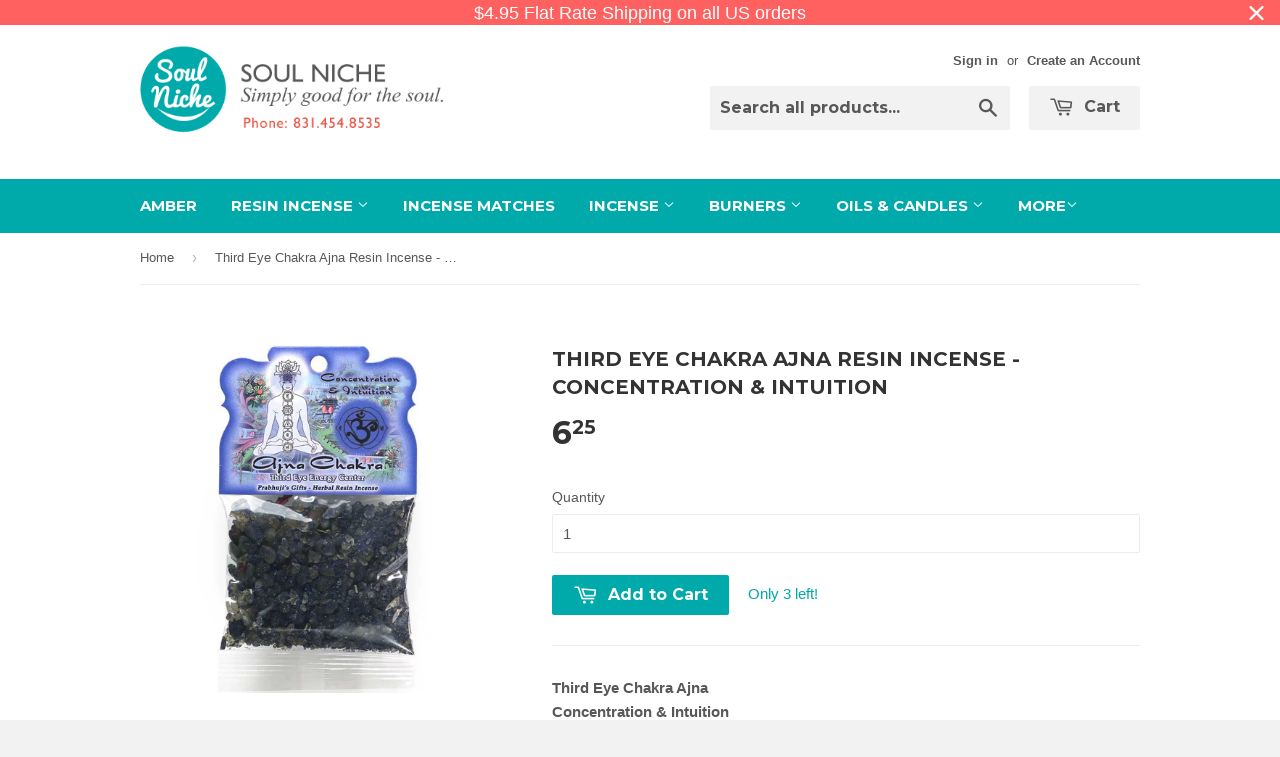

--- FILE ---
content_type: text/html; charset=utf-8
request_url: https://soulniche.com/products/resin-incense-third-eye-chakra-ajna-concentration-intuition
body_size: 23982
content:
<!doctype html>
<!--[if lt IE 7]><html class="no-js lt-ie9 lt-ie8 lt-ie7" lang="en"> <![endif]-->
<!--[if IE 7]><html class="no-js lt-ie9 lt-ie8" lang="en"> <![endif]-->
<!--[if IE 8]><html class="no-js lt-ie9" lang="en"> <![endif]-->
<!--[if IE 9 ]><html class="ie9 no-js"> <![endif]-->
<!--[if (gt IE 9)|!(IE)]><!--> <html class="no-touch no-js"> <!--<![endif]-->
<head>
<meta name="msvalidate.01" content="43489685E35D4E092480D0E7552E498D" />
  <!-- Basic page needs ================================================== -->
  <meta charset="utf-8">
  <meta http-equiv="X-UA-Compatible" content="IE=edge,chrome=1">

  
  <link rel="shortcut icon" href="//soulniche.com/cdn/shop/t/7/assets/favicon.png?v=100361714252066001581585508527" type="image/png" />
  

  <!-- Title and description ================================================== -->
  <title>
  Third Eye Chakra Ajna Resin Incense - Concentration &amp; Intuition &ndash; Soul Niche
  </title>

  
  <meta name="description" content="Third Eye Chakra AjnaConcentration &amp;amp; Intuition Aroma: Earthy with a hint of floral jasmine Size: 1.2 oz bag Resin Incense: For use as incense.Burn resin over charcoal tablets in a proper heat resistant charcoal incense burner. Intention: Burn this incense to facilitate the opening of the Ajna Chakra, the sixth ener">
  

  <!-- Product meta ================================================== -->
  
  <meta property="og:type" content="product">
  <meta property="og:title" content="Third Eye Chakra Ajna Resin Incense - Concentration &amp; Intuition">
  
  <meta property="og:image" content="http://soulniche.com/cdn/shop/products/Resin-Incense-Resin-Incense-Third-Eye-Chakra-Ajna-Concentration-Intuition-prabhujis-gifts-soul-niche-1_grande.jpg?v=1681870344">
  <meta property="og:image:secure_url" content="https://soulniche.com/cdn/shop/products/Resin-Incense-Resin-Incense-Third-Eye-Chakra-Ajna-Concentration-Intuition-prabhujis-gifts-soul-niche-1_grande.jpg?v=1681870344">
  
  <meta property="og:image" content="http://soulniche.com/cdn/shop/products/Resin-Incense-Resin-Incense-Third-Eye-Chakra-Ajna-Concentration-Intuition-prabhujis-gifts-soul-niche-3_grande.jpg?v=1681870344">
  <meta property="og:image:secure_url" content="https://soulniche.com/cdn/shop/products/Resin-Incense-Resin-Incense-Third-Eye-Chakra-Ajna-Concentration-Intuition-prabhujis-gifts-soul-niche-3_grande.jpg?v=1681870344">
  
  <meta property="og:image" content="http://soulniche.com/cdn/shop/products/Resin-Incense-Resin-Incense-Third-Eye-Chakra-Ajna-Concentration-Intuition-prabhujis-gifts-soul-niche-2_grande.jpg?v=1681870344">
  <meta property="og:image:secure_url" content="https://soulniche.com/cdn/shop/products/Resin-Incense-Resin-Incense-Third-Eye-Chakra-Ajna-Concentration-Intuition-prabhujis-gifts-soul-niche-2_grande.jpg?v=1681870344">
  
  <meta property="og:price:amount" content="6.25">
  <meta property="og:price:currency" content="USD">


  <meta property="og:description" content="Third Eye Chakra AjnaConcentration &amp;amp; Intuition Aroma: Earthy with a hint of floral jasmine Size: 1.2 oz bag Resin Incense: For use as incense.Burn resin over charcoal tablets in a proper heat resistant charcoal incense burner. Intention: Burn this incense to facilitate the opening of the Ajna Chakra, the sixth ener">

  <meta property="og:url" content="https://soulniche.com/products/resin-incense-third-eye-chakra-ajna-concentration-intuition">
  <meta property="og:site_name" content="Soul Niche">

  
  
  
  <meta name="twitter:site" content="@soulniche">


  <meta name="twitter:card" content="product">
  <meta name="twitter:title" content="Third Eye Chakra Ajna Resin Incense - Concentration & Intuition">
  <meta name="twitter:description" content="Third Eye Chakra AjnaConcentration &amp;amp; Intuition Aroma: Earthy with a hint of floral jasmine Size: 1.2 oz bag Resin Incense: For use as incense.Burn resin over charcoal tablets in a proper heat resistant charcoal incense burner. Intention: Burn this incense to facilitate the opening of the Ajna Chakra, the sixth energetic center that, when functioning properly, awakens one’s natural intuition and ability to concentrate. This chakra brings us in touch with the mind. Ingredients: Frankincense, Copal, Myrrh, Amber, Sandalwood, Sugar, Cinnamon, Lavender, Orange Peel, Rosemary, Rose Petals, Bay Leaves, Clove, Jojoba Oil, Jasmine Essential Oil, Earth Pigment. This exotic resin incense is Certified Vegan and made in accordance to ancient shamanic wisdom. It is blended and infused with prayers and special mantras in order to open and stimulate the seven main energetic centers (chakras) located in our astral bodies. Its authentic aroma is so powerful that a">
  <meta name="twitter:image" content="https://soulniche.com/cdn/shop/products/Resin-Incense-Resin-Incense-Third-Eye-Chakra-Ajna-Concentration-Intuition-prabhujis-gifts-soul-niche-1_medium.jpg?v=1681870344">
  <meta name="twitter:image:width" content="240">
  <meta name="twitter:image:height" content="240">
  <meta name="twitter:label1" content="Price">
  <meta name="twitter:data1" content="$ 6.25 USD">
  
  <meta name="twitter:label2" content="Brand">
  <meta name="twitter:data2" content="Prabhuji&#39;s Gifts">
  



  <!-- Helpers ================================================== -->
  <link rel="canonical" href="https://soulniche.com/products/resin-incense-third-eye-chakra-ajna-concentration-intuition">
  <meta name="viewport" content="width=device-width,initial-scale=1">

  

  <!-- CSS ================================================== -->
  <link href="//soulniche.com/cdn/shop/t/7/assets/timber.scss.css?v=32246370302713431481763942398" rel="stylesheet" type="text/css" media="all" />
  

  
    
    
    <link href="//fonts.googleapis.com/css?family=Montserrat:700" rel="stylesheet" type="text/css" media="all" />
  


  



  <!-- Header hook for plugins ================================================== -->
  <script>window.performance && window.performance.mark && window.performance.mark('shopify.content_for_header.start');</script><meta id="shopify-digital-wallet" name="shopify-digital-wallet" content="/8828596/digital_wallets/dialog">
<meta name="shopify-checkout-api-token" content="3c1177d7753c88a8fbd379286d5f37f4">
<meta id="in-context-paypal-metadata" data-shop-id="8828596" data-venmo-supported="false" data-environment="production" data-locale="en_US" data-paypal-v4="true" data-currency="USD">
<link rel="alternate" type="application/json+oembed" href="https://soulniche.com/products/resin-incense-third-eye-chakra-ajna-concentration-intuition.oembed">
<script async="async" src="/checkouts/internal/preloads.js?locale=en-US"></script>
<link rel="preconnect" href="https://shop.app" crossorigin="anonymous">
<script async="async" src="https://shop.app/checkouts/internal/preloads.js?locale=en-US&shop_id=8828596" crossorigin="anonymous"></script>
<script id="apple-pay-shop-capabilities" type="application/json">{"shopId":8828596,"countryCode":"US","currencyCode":"USD","merchantCapabilities":["supports3DS"],"merchantId":"gid:\/\/shopify\/Shop\/8828596","merchantName":"Soul Niche","requiredBillingContactFields":["postalAddress","email","phone"],"requiredShippingContactFields":["postalAddress","email","phone"],"shippingType":"shipping","supportedNetworks":["visa","masterCard","amex","discover","elo","jcb"],"total":{"type":"pending","label":"Soul Niche","amount":"1.00"},"shopifyPaymentsEnabled":true,"supportsSubscriptions":true}</script>
<script id="shopify-features" type="application/json">{"accessToken":"3c1177d7753c88a8fbd379286d5f37f4","betas":["rich-media-storefront-analytics"],"domain":"soulniche.com","predictiveSearch":true,"shopId":8828596,"locale":"en"}</script>
<script>var Shopify = Shopify || {};
Shopify.shop = "soul-niche.myshopify.com";
Shopify.locale = "en";
Shopify.currency = {"active":"USD","rate":"1.0"};
Shopify.country = "US";
Shopify.theme = {"name":"Supply","id":28345283,"schema_name":null,"schema_version":null,"theme_store_id":679,"role":"main"};
Shopify.theme.handle = "null";
Shopify.theme.style = {"id":null,"handle":null};
Shopify.cdnHost = "soulniche.com/cdn";
Shopify.routes = Shopify.routes || {};
Shopify.routes.root = "/";</script>
<script type="module">!function(o){(o.Shopify=o.Shopify||{}).modules=!0}(window);</script>
<script>!function(o){function n(){var o=[];function n(){o.push(Array.prototype.slice.apply(arguments))}return n.q=o,n}var t=o.Shopify=o.Shopify||{};t.loadFeatures=n(),t.autoloadFeatures=n()}(window);</script>
<script>
  window.ShopifyPay = window.ShopifyPay || {};
  window.ShopifyPay.apiHost = "shop.app\/pay";
  window.ShopifyPay.redirectState = null;
</script>
<script id="shop-js-analytics" type="application/json">{"pageType":"product"}</script>
<script defer="defer" async type="module" src="//soulniche.com/cdn/shopifycloud/shop-js/modules/v2/client.init-shop-cart-sync_BApSsMSl.en.esm.js"></script>
<script defer="defer" async type="module" src="//soulniche.com/cdn/shopifycloud/shop-js/modules/v2/chunk.common_CBoos6YZ.esm.js"></script>
<script type="module">
  await import("//soulniche.com/cdn/shopifycloud/shop-js/modules/v2/client.init-shop-cart-sync_BApSsMSl.en.esm.js");
await import("//soulniche.com/cdn/shopifycloud/shop-js/modules/v2/chunk.common_CBoos6YZ.esm.js");

  window.Shopify.SignInWithShop?.initShopCartSync?.({"fedCMEnabled":true,"windoidEnabled":true});

</script>
<script>
  window.Shopify = window.Shopify || {};
  if (!window.Shopify.featureAssets) window.Shopify.featureAssets = {};
  window.Shopify.featureAssets['shop-js'] = {"shop-cart-sync":["modules/v2/client.shop-cart-sync_DJczDl9f.en.esm.js","modules/v2/chunk.common_CBoos6YZ.esm.js"],"init-fed-cm":["modules/v2/client.init-fed-cm_BzwGC0Wi.en.esm.js","modules/v2/chunk.common_CBoos6YZ.esm.js"],"init-windoid":["modules/v2/client.init-windoid_BS26ThXS.en.esm.js","modules/v2/chunk.common_CBoos6YZ.esm.js"],"shop-cash-offers":["modules/v2/client.shop-cash-offers_DthCPNIO.en.esm.js","modules/v2/chunk.common_CBoos6YZ.esm.js","modules/v2/chunk.modal_Bu1hFZFC.esm.js"],"shop-button":["modules/v2/client.shop-button_D_JX508o.en.esm.js","modules/v2/chunk.common_CBoos6YZ.esm.js"],"init-shop-email-lookup-coordinator":["modules/v2/client.init-shop-email-lookup-coordinator_DFwWcvrS.en.esm.js","modules/v2/chunk.common_CBoos6YZ.esm.js"],"shop-toast-manager":["modules/v2/client.shop-toast-manager_tEhgP2F9.en.esm.js","modules/v2/chunk.common_CBoos6YZ.esm.js"],"shop-login-button":["modules/v2/client.shop-login-button_DwLgFT0K.en.esm.js","modules/v2/chunk.common_CBoos6YZ.esm.js","modules/v2/chunk.modal_Bu1hFZFC.esm.js"],"avatar":["modules/v2/client.avatar_BTnouDA3.en.esm.js"],"init-shop-cart-sync":["modules/v2/client.init-shop-cart-sync_BApSsMSl.en.esm.js","modules/v2/chunk.common_CBoos6YZ.esm.js"],"pay-button":["modules/v2/client.pay-button_BuNmcIr_.en.esm.js","modules/v2/chunk.common_CBoos6YZ.esm.js"],"init-shop-for-new-customer-accounts":["modules/v2/client.init-shop-for-new-customer-accounts_DrjXSI53.en.esm.js","modules/v2/client.shop-login-button_DwLgFT0K.en.esm.js","modules/v2/chunk.common_CBoos6YZ.esm.js","modules/v2/chunk.modal_Bu1hFZFC.esm.js"],"init-customer-accounts-sign-up":["modules/v2/client.init-customer-accounts-sign-up_TlVCiykN.en.esm.js","modules/v2/client.shop-login-button_DwLgFT0K.en.esm.js","modules/v2/chunk.common_CBoos6YZ.esm.js","modules/v2/chunk.modal_Bu1hFZFC.esm.js"],"shop-follow-button":["modules/v2/client.shop-follow-button_C5D3XtBb.en.esm.js","modules/v2/chunk.common_CBoos6YZ.esm.js","modules/v2/chunk.modal_Bu1hFZFC.esm.js"],"checkout-modal":["modules/v2/client.checkout-modal_8TC_1FUY.en.esm.js","modules/v2/chunk.common_CBoos6YZ.esm.js","modules/v2/chunk.modal_Bu1hFZFC.esm.js"],"init-customer-accounts":["modules/v2/client.init-customer-accounts_C0Oh2ljF.en.esm.js","modules/v2/client.shop-login-button_DwLgFT0K.en.esm.js","modules/v2/chunk.common_CBoos6YZ.esm.js","modules/v2/chunk.modal_Bu1hFZFC.esm.js"],"lead-capture":["modules/v2/client.lead-capture_Cq0gfm7I.en.esm.js","modules/v2/chunk.common_CBoos6YZ.esm.js","modules/v2/chunk.modal_Bu1hFZFC.esm.js"],"shop-login":["modules/v2/client.shop-login_BmtnoEUo.en.esm.js","modules/v2/chunk.common_CBoos6YZ.esm.js","modules/v2/chunk.modal_Bu1hFZFC.esm.js"],"payment-terms":["modules/v2/client.payment-terms_BHOWV7U_.en.esm.js","modules/v2/chunk.common_CBoos6YZ.esm.js","modules/v2/chunk.modal_Bu1hFZFC.esm.js"]};
</script>
<script>(function() {
  var isLoaded = false;
  function asyncLoad() {
    if (isLoaded) return;
    isLoaded = true;
    var urls = ["https:\/\/cdn.shopify.com\/s\/files\/1\/0882\/8596\/t\/7\/assets\/globo.options.init.js?v=1656715205\u0026shop=soul-niche.myshopify.com","https:\/\/cdn.hextom.com\/js\/quickannouncementbar.js?shop=soul-niche.myshopify.com"];
    for (var i = 0; i < urls.length; i++) {
      var s = document.createElement('script');
      s.type = 'text/javascript';
      s.async = true;
      s.src = urls[i];
      var x = document.getElementsByTagName('script')[0];
      x.parentNode.insertBefore(s, x);
    }
  };
  if(window.attachEvent) {
    window.attachEvent('onload', asyncLoad);
  } else {
    window.addEventListener('load', asyncLoad, false);
  }
})();</script>
<script id="__st">var __st={"a":8828596,"offset":-28800,"reqid":"4033b6d5-9c6a-4e00-a5ac-21bba2464f3f-1768901762","pageurl":"soulniche.com\/products\/resin-incense-third-eye-chakra-ajna-concentration-intuition","u":"929c4e563811","p":"product","rtyp":"product","rid":8047895806211};</script>
<script>window.ShopifyPaypalV4VisibilityTracking = true;</script>
<script id="captcha-bootstrap">!function(){'use strict';const t='contact',e='account',n='new_comment',o=[[t,t],['blogs',n],['comments',n],[t,'customer']],c=[[e,'customer_login'],[e,'guest_login'],[e,'recover_customer_password'],[e,'create_customer']],r=t=>t.map((([t,e])=>`form[action*='/${t}']:not([data-nocaptcha='true']) input[name='form_type'][value='${e}']`)).join(','),a=t=>()=>t?[...document.querySelectorAll(t)].map((t=>t.form)):[];function s(){const t=[...o],e=r(t);return a(e)}const i='password',u='form_key',d=['recaptcha-v3-token','g-recaptcha-response','h-captcha-response',i],f=()=>{try{return window.sessionStorage}catch{return}},m='__shopify_v',_=t=>t.elements[u];function p(t,e,n=!1){try{const o=window.sessionStorage,c=JSON.parse(o.getItem(e)),{data:r}=function(t){const{data:e,action:n}=t;return t[m]||n?{data:e,action:n}:{data:t,action:n}}(c);for(const[e,n]of Object.entries(r))t.elements[e]&&(t.elements[e].value=n);n&&o.removeItem(e)}catch(o){console.error('form repopulation failed',{error:o})}}const l='form_type',E='cptcha';function T(t){t.dataset[E]=!0}const w=window,h=w.document,L='Shopify',v='ce_forms',y='captcha';let A=!1;((t,e)=>{const n=(g='f06e6c50-85a8-45c8-87d0-21a2b65856fe',I='https://cdn.shopify.com/shopifycloud/storefront-forms-hcaptcha/ce_storefront_forms_captcha_hcaptcha.v1.5.2.iife.js',D={infoText:'Protected by hCaptcha',privacyText:'Privacy',termsText:'Terms'},(t,e,n)=>{const o=w[L][v],c=o.bindForm;if(c)return c(t,g,e,D).then(n);var r;o.q.push([[t,g,e,D],n]),r=I,A||(h.body.append(Object.assign(h.createElement('script'),{id:'captcha-provider',async:!0,src:r})),A=!0)});var g,I,D;w[L]=w[L]||{},w[L][v]=w[L][v]||{},w[L][v].q=[],w[L][y]=w[L][y]||{},w[L][y].protect=function(t,e){n(t,void 0,e),T(t)},Object.freeze(w[L][y]),function(t,e,n,w,h,L){const[v,y,A,g]=function(t,e,n){const i=e?o:[],u=t?c:[],d=[...i,...u],f=r(d),m=r(i),_=r(d.filter((([t,e])=>n.includes(e))));return[a(f),a(m),a(_),s()]}(w,h,L),I=t=>{const e=t.target;return e instanceof HTMLFormElement?e:e&&e.form},D=t=>v().includes(t);t.addEventListener('submit',(t=>{const e=I(t);if(!e)return;const n=D(e)&&!e.dataset.hcaptchaBound&&!e.dataset.recaptchaBound,o=_(e),c=g().includes(e)&&(!o||!o.value);(n||c)&&t.preventDefault(),c&&!n&&(function(t){try{if(!f())return;!function(t){const e=f();if(!e)return;const n=_(t);if(!n)return;const o=n.value;o&&e.removeItem(o)}(t);const e=Array.from(Array(32),(()=>Math.random().toString(36)[2])).join('');!function(t,e){_(t)||t.append(Object.assign(document.createElement('input'),{type:'hidden',name:u})),t.elements[u].value=e}(t,e),function(t,e){const n=f();if(!n)return;const o=[...t.querySelectorAll(`input[type='${i}']`)].map((({name:t})=>t)),c=[...d,...o],r={};for(const[a,s]of new FormData(t).entries())c.includes(a)||(r[a]=s);n.setItem(e,JSON.stringify({[m]:1,action:t.action,data:r}))}(t,e)}catch(e){console.error('failed to persist form',e)}}(e),e.submit())}));const S=(t,e)=>{t&&!t.dataset[E]&&(n(t,e.some((e=>e===t))),T(t))};for(const o of['focusin','change'])t.addEventListener(o,(t=>{const e=I(t);D(e)&&S(e,y())}));const B=e.get('form_key'),M=e.get(l),P=B&&M;t.addEventListener('DOMContentLoaded',(()=>{const t=y();if(P)for(const e of t)e.elements[l].value===M&&p(e,B);[...new Set([...A(),...v().filter((t=>'true'===t.dataset.shopifyCaptcha))])].forEach((e=>S(e,t)))}))}(h,new URLSearchParams(w.location.search),n,t,e,['guest_login'])})(!0,!0)}();</script>
<script integrity="sha256-4kQ18oKyAcykRKYeNunJcIwy7WH5gtpwJnB7kiuLZ1E=" data-source-attribution="shopify.loadfeatures" defer="defer" src="//soulniche.com/cdn/shopifycloud/storefront/assets/storefront/load_feature-a0a9edcb.js" crossorigin="anonymous"></script>
<script crossorigin="anonymous" defer="defer" src="//soulniche.com/cdn/shopifycloud/storefront/assets/shopify_pay/storefront-65b4c6d7.js?v=20250812"></script>
<script data-source-attribution="shopify.dynamic_checkout.dynamic.init">var Shopify=Shopify||{};Shopify.PaymentButton=Shopify.PaymentButton||{isStorefrontPortableWallets:!0,init:function(){window.Shopify.PaymentButton.init=function(){};var t=document.createElement("script");t.src="https://soulniche.com/cdn/shopifycloud/portable-wallets/latest/portable-wallets.en.js",t.type="module",document.head.appendChild(t)}};
</script>
<script data-source-attribution="shopify.dynamic_checkout.buyer_consent">
  function portableWalletsHideBuyerConsent(e){var t=document.getElementById("shopify-buyer-consent"),n=document.getElementById("shopify-subscription-policy-button");t&&n&&(t.classList.add("hidden"),t.setAttribute("aria-hidden","true"),n.removeEventListener("click",e))}function portableWalletsShowBuyerConsent(e){var t=document.getElementById("shopify-buyer-consent"),n=document.getElementById("shopify-subscription-policy-button");t&&n&&(t.classList.remove("hidden"),t.removeAttribute("aria-hidden"),n.addEventListener("click",e))}window.Shopify?.PaymentButton&&(window.Shopify.PaymentButton.hideBuyerConsent=portableWalletsHideBuyerConsent,window.Shopify.PaymentButton.showBuyerConsent=portableWalletsShowBuyerConsent);
</script>
<script data-source-attribution="shopify.dynamic_checkout.cart.bootstrap">document.addEventListener("DOMContentLoaded",(function(){function t(){return document.querySelector("shopify-accelerated-checkout-cart, shopify-accelerated-checkout")}if(t())Shopify.PaymentButton.init();else{new MutationObserver((function(e,n){t()&&(Shopify.PaymentButton.init(),n.disconnect())})).observe(document.body,{childList:!0,subtree:!0})}}));
</script>
<link id="shopify-accelerated-checkout-styles" rel="stylesheet" media="screen" href="https://soulniche.com/cdn/shopifycloud/portable-wallets/latest/accelerated-checkout-backwards-compat.css" crossorigin="anonymous">
<style id="shopify-accelerated-checkout-cart">
        #shopify-buyer-consent {
  margin-top: 1em;
  display: inline-block;
  width: 100%;
}

#shopify-buyer-consent.hidden {
  display: none;
}

#shopify-subscription-policy-button {
  background: none;
  border: none;
  padding: 0;
  text-decoration: underline;
  font-size: inherit;
  cursor: pointer;
}

#shopify-subscription-policy-button::before {
  box-shadow: none;
}

      </style>

<script>window.performance && window.performance.mark && window.performance.mark('shopify.content_for_header.end');</script>

  

<!--[if lt IE 9]>
<script src="//cdnjs.cloudflare.com/ajax/libs/html5shiv/3.7.2/html5shiv.min.js" type="text/javascript"></script>
<script src="//soulniche.com/cdn/shop/t/7/assets/respond.min.js?v=52248677837542619231433286711" type="text/javascript"></script>
<link href="//soulniche.com/cdn/shop/t/7/assets/respond-proxy.html" id="respond-proxy" rel="respond-proxy" />
<link href="//soulniche.com/search?q=64bcb71760a65f96a3b2028b5528851f" id="respond-redirect" rel="respond-redirect" />
<script src="//soulniche.com/search?q=64bcb71760a65f96a3b2028b5528851f" type="text/javascript"></script>
<![endif]-->


  
  

  <script src="//ajax.googleapis.com/ajax/libs/jquery/1.11.0/jquery.min.js" type="text/javascript"></script>
  <script src="//soulniche.com/cdn/shop/t/7/assets/modernizr.min.js?v=26620055551102246001433286711" type="text/javascript"></script>
  
  <!-- Facebook Pixel Code -->
<script>
!function(f,b,e,v,n,t,s){if(f.fbq)return;n=f.fbq=function(){n.callMethod?
n.callMethod.apply(n,arguments):n.queue.push(arguments)};if(!f._fbq)f._fbq=n;
n.push=n;n.loaded=!0;n.version='2.0';n.queue=[];t=b.createElement(e);t.async=!0;
t.src=v;s=b.getElementsByTagName(e)[0];s.parentNode.insertBefore(t,s)}(window,
document,'script','https://connect.facebook.net/en_US/fbevents.js');

fbq('init', '114734978969617');
fbq('track', "PageView");</script>
<noscript><img height="1" width="1" style="display:none"
src="https://www.facebook.com/tr?id=114734978969617&ev=PageView&noscript=1"
/></noscript>
<!-- End Facebook Pixel Code -->

<script src="//ajax.googleapis.com/ajax/libs/jquery/2.2.3/jquery.min.js" type="text/javascript"></script>
<script src="https://cdn.shopify.com/extensions/19689677-6488-4a31-adf3-fcf4359c5fd9/forms-2295/assets/shopify-forms-loader.js" type="text/javascript" defer="defer"></script>
<link href="https://monorail-edge.shopifysvc.com" rel="dns-prefetch">
<script>(function(){if ("sendBeacon" in navigator && "performance" in window) {try {var session_token_from_headers = performance.getEntriesByType('navigation')[0].serverTiming.find(x => x.name == '_s').description;} catch {var session_token_from_headers = undefined;}var session_cookie_matches = document.cookie.match(/_shopify_s=([^;]*)/);var session_token_from_cookie = session_cookie_matches && session_cookie_matches.length === 2 ? session_cookie_matches[1] : "";var session_token = session_token_from_headers || session_token_from_cookie || "";function handle_abandonment_event(e) {var entries = performance.getEntries().filter(function(entry) {return /monorail-edge.shopifysvc.com/.test(entry.name);});if (!window.abandonment_tracked && entries.length === 0) {window.abandonment_tracked = true;var currentMs = Date.now();var navigation_start = performance.timing.navigationStart;var payload = {shop_id: 8828596,url: window.location.href,navigation_start,duration: currentMs - navigation_start,session_token,page_type: "product"};window.navigator.sendBeacon("https://monorail-edge.shopifysvc.com/v1/produce", JSON.stringify({schema_id: "online_store_buyer_site_abandonment/1.1",payload: payload,metadata: {event_created_at_ms: currentMs,event_sent_at_ms: currentMs}}));}}window.addEventListener('pagehide', handle_abandonment_event);}}());</script>
<script id="web-pixels-manager-setup">(function e(e,d,r,n,o){if(void 0===o&&(o={}),!Boolean(null===(a=null===(i=window.Shopify)||void 0===i?void 0:i.analytics)||void 0===a?void 0:a.replayQueue)){var i,a;window.Shopify=window.Shopify||{};var t=window.Shopify;t.analytics=t.analytics||{};var s=t.analytics;s.replayQueue=[],s.publish=function(e,d,r){return s.replayQueue.push([e,d,r]),!0};try{self.performance.mark("wpm:start")}catch(e){}var l=function(){var e={modern:/Edge?\/(1{2}[4-9]|1[2-9]\d|[2-9]\d{2}|\d{4,})\.\d+(\.\d+|)|Firefox\/(1{2}[4-9]|1[2-9]\d|[2-9]\d{2}|\d{4,})\.\d+(\.\d+|)|Chrom(ium|e)\/(9{2}|\d{3,})\.\d+(\.\d+|)|(Maci|X1{2}).+ Version\/(15\.\d+|(1[6-9]|[2-9]\d|\d{3,})\.\d+)([,.]\d+|)( \(\w+\)|)( Mobile\/\w+|) Safari\/|Chrome.+OPR\/(9{2}|\d{3,})\.\d+\.\d+|(CPU[ +]OS|iPhone[ +]OS|CPU[ +]iPhone|CPU IPhone OS|CPU iPad OS)[ +]+(15[._]\d+|(1[6-9]|[2-9]\d|\d{3,})[._]\d+)([._]\d+|)|Android:?[ /-](13[3-9]|1[4-9]\d|[2-9]\d{2}|\d{4,})(\.\d+|)(\.\d+|)|Android.+Firefox\/(13[5-9]|1[4-9]\d|[2-9]\d{2}|\d{4,})\.\d+(\.\d+|)|Android.+Chrom(ium|e)\/(13[3-9]|1[4-9]\d|[2-9]\d{2}|\d{4,})\.\d+(\.\d+|)|SamsungBrowser\/([2-9]\d|\d{3,})\.\d+/,legacy:/Edge?\/(1[6-9]|[2-9]\d|\d{3,})\.\d+(\.\d+|)|Firefox\/(5[4-9]|[6-9]\d|\d{3,})\.\d+(\.\d+|)|Chrom(ium|e)\/(5[1-9]|[6-9]\d|\d{3,})\.\d+(\.\d+|)([\d.]+$|.*Safari\/(?![\d.]+ Edge\/[\d.]+$))|(Maci|X1{2}).+ Version\/(10\.\d+|(1[1-9]|[2-9]\d|\d{3,})\.\d+)([,.]\d+|)( \(\w+\)|)( Mobile\/\w+|) Safari\/|Chrome.+OPR\/(3[89]|[4-9]\d|\d{3,})\.\d+\.\d+|(CPU[ +]OS|iPhone[ +]OS|CPU[ +]iPhone|CPU IPhone OS|CPU iPad OS)[ +]+(10[._]\d+|(1[1-9]|[2-9]\d|\d{3,})[._]\d+)([._]\d+|)|Android:?[ /-](13[3-9]|1[4-9]\d|[2-9]\d{2}|\d{4,})(\.\d+|)(\.\d+|)|Mobile Safari.+OPR\/([89]\d|\d{3,})\.\d+\.\d+|Android.+Firefox\/(13[5-9]|1[4-9]\d|[2-9]\d{2}|\d{4,})\.\d+(\.\d+|)|Android.+Chrom(ium|e)\/(13[3-9]|1[4-9]\d|[2-9]\d{2}|\d{4,})\.\d+(\.\d+|)|Android.+(UC? ?Browser|UCWEB|U3)[ /]?(15\.([5-9]|\d{2,})|(1[6-9]|[2-9]\d|\d{3,})\.\d+)\.\d+|SamsungBrowser\/(5\.\d+|([6-9]|\d{2,})\.\d+)|Android.+MQ{2}Browser\/(14(\.(9|\d{2,})|)|(1[5-9]|[2-9]\d|\d{3,})(\.\d+|))(\.\d+|)|K[Aa][Ii]OS\/(3\.\d+|([4-9]|\d{2,})\.\d+)(\.\d+|)/},d=e.modern,r=e.legacy,n=navigator.userAgent;return n.match(d)?"modern":n.match(r)?"legacy":"unknown"}(),u="modern"===l?"modern":"legacy",c=(null!=n?n:{modern:"",legacy:""})[u],f=function(e){return[e.baseUrl,"/wpm","/b",e.hashVersion,"modern"===e.buildTarget?"m":"l",".js"].join("")}({baseUrl:d,hashVersion:r,buildTarget:u}),m=function(e){var d=e.version,r=e.bundleTarget,n=e.surface,o=e.pageUrl,i=e.monorailEndpoint;return{emit:function(e){var a=e.status,t=e.errorMsg,s=(new Date).getTime(),l=JSON.stringify({metadata:{event_sent_at_ms:s},events:[{schema_id:"web_pixels_manager_load/3.1",payload:{version:d,bundle_target:r,page_url:o,status:a,surface:n,error_msg:t},metadata:{event_created_at_ms:s}}]});if(!i)return console&&console.warn&&console.warn("[Web Pixels Manager] No Monorail endpoint provided, skipping logging."),!1;try{return self.navigator.sendBeacon.bind(self.navigator)(i,l)}catch(e){}var u=new XMLHttpRequest;try{return u.open("POST",i,!0),u.setRequestHeader("Content-Type","text/plain"),u.send(l),!0}catch(e){return console&&console.warn&&console.warn("[Web Pixels Manager] Got an unhandled error while logging to Monorail."),!1}}}}({version:r,bundleTarget:l,surface:e.surface,pageUrl:self.location.href,monorailEndpoint:e.monorailEndpoint});try{o.browserTarget=l,function(e){var d=e.src,r=e.async,n=void 0===r||r,o=e.onload,i=e.onerror,a=e.sri,t=e.scriptDataAttributes,s=void 0===t?{}:t,l=document.createElement("script"),u=document.querySelector("head"),c=document.querySelector("body");if(l.async=n,l.src=d,a&&(l.integrity=a,l.crossOrigin="anonymous"),s)for(var f in s)if(Object.prototype.hasOwnProperty.call(s,f))try{l.dataset[f]=s[f]}catch(e){}if(o&&l.addEventListener("load",o),i&&l.addEventListener("error",i),u)u.appendChild(l);else{if(!c)throw new Error("Did not find a head or body element to append the script");c.appendChild(l)}}({src:f,async:!0,onload:function(){if(!function(){var e,d;return Boolean(null===(d=null===(e=window.Shopify)||void 0===e?void 0:e.analytics)||void 0===d?void 0:d.initialized)}()){var d=window.webPixelsManager.init(e)||void 0;if(d){var r=window.Shopify.analytics;r.replayQueue.forEach((function(e){var r=e[0],n=e[1],o=e[2];d.publishCustomEvent(r,n,o)})),r.replayQueue=[],r.publish=d.publishCustomEvent,r.visitor=d.visitor,r.initialized=!0}}},onerror:function(){return m.emit({status:"failed",errorMsg:"".concat(f," has failed to load")})},sri:function(e){var d=/^sha384-[A-Za-z0-9+/=]+$/;return"string"==typeof e&&d.test(e)}(c)?c:"",scriptDataAttributes:o}),m.emit({status:"loading"})}catch(e){m.emit({status:"failed",errorMsg:(null==e?void 0:e.message)||"Unknown error"})}}})({shopId: 8828596,storefrontBaseUrl: "https://soulniche.com",extensionsBaseUrl: "https://extensions.shopifycdn.com/cdn/shopifycloud/web-pixels-manager",monorailEndpoint: "https://monorail-edge.shopifysvc.com/unstable/produce_batch",surface: "storefront-renderer",enabledBetaFlags: ["2dca8a86"],webPixelsConfigList: [{"id":"84607235","eventPayloadVersion":"v1","runtimeContext":"LAX","scriptVersion":"1","type":"CUSTOM","privacyPurposes":["ANALYTICS"],"name":"Google Analytics tag (migrated)"},{"id":"shopify-app-pixel","configuration":"{}","eventPayloadVersion":"v1","runtimeContext":"STRICT","scriptVersion":"0450","apiClientId":"shopify-pixel","type":"APP","privacyPurposes":["ANALYTICS","MARKETING"]},{"id":"shopify-custom-pixel","eventPayloadVersion":"v1","runtimeContext":"LAX","scriptVersion":"0450","apiClientId":"shopify-pixel","type":"CUSTOM","privacyPurposes":["ANALYTICS","MARKETING"]}],isMerchantRequest: false,initData: {"shop":{"name":"Soul Niche","paymentSettings":{"currencyCode":"USD"},"myshopifyDomain":"soul-niche.myshopify.com","countryCode":"US","storefrontUrl":"https:\/\/soulniche.com"},"customer":null,"cart":null,"checkout":null,"productVariants":[{"price":{"amount":6.25,"currencyCode":"USD"},"product":{"title":"Third Eye Chakra Ajna Resin Incense - Concentration \u0026 Intuition","vendor":"Prabhuji's Gifts","id":"8047895806211","untranslatedTitle":"Third Eye Chakra Ajna Resin Incense - Concentration \u0026 Intuition","url":"\/products\/resin-incense-third-eye-chakra-ajna-concentration-intuition","type":"Resin Incense"},"id":"43879539278083","image":{"src":"\/\/soulniche.com\/cdn\/shop\/products\/Resin-Incense-Resin-Incense-Third-Eye-Chakra-Ajna-Concentration-Intuition-prabhujis-gifts-soul-niche-1.jpg?v=1681870344"},"sku":"21427","title":"Default Title","untranslatedTitle":"Default Title"}],"purchasingCompany":null},},"https://soulniche.com/cdn","fcfee988w5aeb613cpc8e4bc33m6693e112",{"modern":"","legacy":""},{"shopId":"8828596","storefrontBaseUrl":"https:\/\/soulniche.com","extensionBaseUrl":"https:\/\/extensions.shopifycdn.com\/cdn\/shopifycloud\/web-pixels-manager","surface":"storefront-renderer","enabledBetaFlags":"[\"2dca8a86\"]","isMerchantRequest":"false","hashVersion":"fcfee988w5aeb613cpc8e4bc33m6693e112","publish":"custom","events":"[[\"page_viewed\",{}],[\"product_viewed\",{\"productVariant\":{\"price\":{\"amount\":6.25,\"currencyCode\":\"USD\"},\"product\":{\"title\":\"Third Eye Chakra Ajna Resin Incense - Concentration \u0026 Intuition\",\"vendor\":\"Prabhuji's Gifts\",\"id\":\"8047895806211\",\"untranslatedTitle\":\"Third Eye Chakra Ajna Resin Incense - Concentration \u0026 Intuition\",\"url\":\"\/products\/resin-incense-third-eye-chakra-ajna-concentration-intuition\",\"type\":\"Resin Incense\"},\"id\":\"43879539278083\",\"image\":{\"src\":\"\/\/soulniche.com\/cdn\/shop\/products\/Resin-Incense-Resin-Incense-Third-Eye-Chakra-Ajna-Concentration-Intuition-prabhujis-gifts-soul-niche-1.jpg?v=1681870344\"},\"sku\":\"21427\",\"title\":\"Default Title\",\"untranslatedTitle\":\"Default Title\"}}]]"});</script><script>
  window.ShopifyAnalytics = window.ShopifyAnalytics || {};
  window.ShopifyAnalytics.meta = window.ShopifyAnalytics.meta || {};
  window.ShopifyAnalytics.meta.currency = 'USD';
  var meta = {"product":{"id":8047895806211,"gid":"gid:\/\/shopify\/Product\/8047895806211","vendor":"Prabhuji's Gifts","type":"Resin Incense","handle":"resin-incense-third-eye-chakra-ajna-concentration-intuition","variants":[{"id":43879539278083,"price":625,"name":"Third Eye Chakra Ajna Resin Incense - Concentration \u0026 Intuition","public_title":null,"sku":"21427"}],"remote":false},"page":{"pageType":"product","resourceType":"product","resourceId":8047895806211,"requestId":"4033b6d5-9c6a-4e00-a5ac-21bba2464f3f-1768901762"}};
  for (var attr in meta) {
    window.ShopifyAnalytics.meta[attr] = meta[attr];
  }
</script>
<script class="analytics">
  (function () {
    var customDocumentWrite = function(content) {
      var jquery = null;

      if (window.jQuery) {
        jquery = window.jQuery;
      } else if (window.Checkout && window.Checkout.$) {
        jquery = window.Checkout.$;
      }

      if (jquery) {
        jquery('body').append(content);
      }
    };

    var hasLoggedConversion = function(token) {
      if (token) {
        return document.cookie.indexOf('loggedConversion=' + token) !== -1;
      }
      return false;
    }

    var setCookieIfConversion = function(token) {
      if (token) {
        var twoMonthsFromNow = new Date(Date.now());
        twoMonthsFromNow.setMonth(twoMonthsFromNow.getMonth() + 2);

        document.cookie = 'loggedConversion=' + token + '; expires=' + twoMonthsFromNow;
      }
    }

    var trekkie = window.ShopifyAnalytics.lib = window.trekkie = window.trekkie || [];
    if (trekkie.integrations) {
      return;
    }
    trekkie.methods = [
      'identify',
      'page',
      'ready',
      'track',
      'trackForm',
      'trackLink'
    ];
    trekkie.factory = function(method) {
      return function() {
        var args = Array.prototype.slice.call(arguments);
        args.unshift(method);
        trekkie.push(args);
        return trekkie;
      };
    };
    for (var i = 0; i < trekkie.methods.length; i++) {
      var key = trekkie.methods[i];
      trekkie[key] = trekkie.factory(key);
    }
    trekkie.load = function(config) {
      trekkie.config = config || {};
      trekkie.config.initialDocumentCookie = document.cookie;
      var first = document.getElementsByTagName('script')[0];
      var script = document.createElement('script');
      script.type = 'text/javascript';
      script.onerror = function(e) {
        var scriptFallback = document.createElement('script');
        scriptFallback.type = 'text/javascript';
        scriptFallback.onerror = function(error) {
                var Monorail = {
      produce: function produce(monorailDomain, schemaId, payload) {
        var currentMs = new Date().getTime();
        var event = {
          schema_id: schemaId,
          payload: payload,
          metadata: {
            event_created_at_ms: currentMs,
            event_sent_at_ms: currentMs
          }
        };
        return Monorail.sendRequest("https://" + monorailDomain + "/v1/produce", JSON.stringify(event));
      },
      sendRequest: function sendRequest(endpointUrl, payload) {
        // Try the sendBeacon API
        if (window && window.navigator && typeof window.navigator.sendBeacon === 'function' && typeof window.Blob === 'function' && !Monorail.isIos12()) {
          var blobData = new window.Blob([payload], {
            type: 'text/plain'
          });

          if (window.navigator.sendBeacon(endpointUrl, blobData)) {
            return true;
          } // sendBeacon was not successful

        } // XHR beacon

        var xhr = new XMLHttpRequest();

        try {
          xhr.open('POST', endpointUrl);
          xhr.setRequestHeader('Content-Type', 'text/plain');
          xhr.send(payload);
        } catch (e) {
          console.log(e);
        }

        return false;
      },
      isIos12: function isIos12() {
        return window.navigator.userAgent.lastIndexOf('iPhone; CPU iPhone OS 12_') !== -1 || window.navigator.userAgent.lastIndexOf('iPad; CPU OS 12_') !== -1;
      }
    };
    Monorail.produce('monorail-edge.shopifysvc.com',
      'trekkie_storefront_load_errors/1.1',
      {shop_id: 8828596,
      theme_id: 28345283,
      app_name: "storefront",
      context_url: window.location.href,
      source_url: "//soulniche.com/cdn/s/trekkie.storefront.cd680fe47e6c39ca5d5df5f0a32d569bc48c0f27.min.js"});

        };
        scriptFallback.async = true;
        scriptFallback.src = '//soulniche.com/cdn/s/trekkie.storefront.cd680fe47e6c39ca5d5df5f0a32d569bc48c0f27.min.js';
        first.parentNode.insertBefore(scriptFallback, first);
      };
      script.async = true;
      script.src = '//soulniche.com/cdn/s/trekkie.storefront.cd680fe47e6c39ca5d5df5f0a32d569bc48c0f27.min.js';
      first.parentNode.insertBefore(script, first);
    };
    trekkie.load(
      {"Trekkie":{"appName":"storefront","development":false,"defaultAttributes":{"shopId":8828596,"isMerchantRequest":null,"themeId":28345283,"themeCityHash":"6456888231977486718","contentLanguage":"en","currency":"USD","eventMetadataId":"a0009018-a8a7-4f75-8098-3b9238e21f8f"},"isServerSideCookieWritingEnabled":true,"monorailRegion":"shop_domain","enabledBetaFlags":["65f19447"]},"Session Attribution":{},"S2S":{"facebookCapiEnabled":false,"source":"trekkie-storefront-renderer","apiClientId":580111}}
    );

    var loaded = false;
    trekkie.ready(function() {
      if (loaded) return;
      loaded = true;

      window.ShopifyAnalytics.lib = window.trekkie;

      var originalDocumentWrite = document.write;
      document.write = customDocumentWrite;
      try { window.ShopifyAnalytics.merchantGoogleAnalytics.call(this); } catch(error) {};
      document.write = originalDocumentWrite;

      window.ShopifyAnalytics.lib.page(null,{"pageType":"product","resourceType":"product","resourceId":8047895806211,"requestId":"4033b6d5-9c6a-4e00-a5ac-21bba2464f3f-1768901762","shopifyEmitted":true});

      var match = window.location.pathname.match(/checkouts\/(.+)\/(thank_you|post_purchase)/)
      var token = match? match[1]: undefined;
      if (!hasLoggedConversion(token)) {
        setCookieIfConversion(token);
        window.ShopifyAnalytics.lib.track("Viewed Product",{"currency":"USD","variantId":43879539278083,"productId":8047895806211,"productGid":"gid:\/\/shopify\/Product\/8047895806211","name":"Third Eye Chakra Ajna Resin Incense - Concentration \u0026 Intuition","price":"6.25","sku":"21427","brand":"Prabhuji's Gifts","variant":null,"category":"Resin Incense","nonInteraction":true,"remote":false},undefined,undefined,{"shopifyEmitted":true});
      window.ShopifyAnalytics.lib.track("monorail:\/\/trekkie_storefront_viewed_product\/1.1",{"currency":"USD","variantId":43879539278083,"productId":8047895806211,"productGid":"gid:\/\/shopify\/Product\/8047895806211","name":"Third Eye Chakra Ajna Resin Incense - Concentration \u0026 Intuition","price":"6.25","sku":"21427","brand":"Prabhuji's Gifts","variant":null,"category":"Resin Incense","nonInteraction":true,"remote":false,"referer":"https:\/\/soulniche.com\/products\/resin-incense-third-eye-chakra-ajna-concentration-intuition"});
      }
    });


        var eventsListenerScript = document.createElement('script');
        eventsListenerScript.async = true;
        eventsListenerScript.src = "//soulniche.com/cdn/shopifycloud/storefront/assets/shop_events_listener-3da45d37.js";
        document.getElementsByTagName('head')[0].appendChild(eventsListenerScript);

})();</script>
  <script>
  if (!window.ga || (window.ga && typeof window.ga !== 'function')) {
    window.ga = function ga() {
      (window.ga.q = window.ga.q || []).push(arguments);
      if (window.Shopify && window.Shopify.analytics && typeof window.Shopify.analytics.publish === 'function') {
        window.Shopify.analytics.publish("ga_stub_called", {}, {sendTo: "google_osp_migration"});
      }
      console.error("Shopify's Google Analytics stub called with:", Array.from(arguments), "\nSee https://help.shopify.com/manual/promoting-marketing/pixels/pixel-migration#google for more information.");
    };
    if (window.Shopify && window.Shopify.analytics && typeof window.Shopify.analytics.publish === 'function') {
      window.Shopify.analytics.publish("ga_stub_initialized", {}, {sendTo: "google_osp_migration"});
    }
  }
</script>
<script
  defer
  src="https://soulniche.com/cdn/shopifycloud/perf-kit/shopify-perf-kit-3.0.4.min.js"
  data-application="storefront-renderer"
  data-shop-id="8828596"
  data-render-region="gcp-us-central1"
  data-page-type="product"
  data-theme-instance-id="28345283"
  data-theme-name=""
  data-theme-version=""
  data-monorail-region="shop_domain"
  data-resource-timing-sampling-rate="10"
  data-shs="true"
  data-shs-beacon="true"
  data-shs-export-with-fetch="true"
  data-shs-logs-sample-rate="1"
  data-shs-beacon-endpoint="https://soulniche.com/api/collect"
></script>
</head>

<body id="third-eye-chakra-ajna-resin-incense-concentration-amp-intuition" class="template-product" >

  <header class="site-header" role="banner">
    <div class="wrapper">

      <div class="grid--full">
        <div class="grid-item large--one-half">
          
            <div class="h1 header-logo" itemscope itemtype="http://schema.org/Organization">
          
            
              <a href="/" itemprop="url">
                <img src="//soulniche.com/cdn/shop/t/7/assets/logo.png?v=138144343301064001661437932330" alt="Soul Niche" itemprop="logo">
              </a>
            
          
            </div>
          
        </div>

        <div class="grid-item large--one-half text-center large--text-right">
          
            <div class="site-header--text-links medium-down--hide">
              

              
                <span class="site-header--meta-links medium-down--hide">
                  
                    <a href="/account/login" id="customer_login_link">Sign in</a>
                    
                    <span class="site-header--spacer">or</span>
                    <a href="/account/register" id="customer_register_link">Create an Account</a>
                    
                  
                </span>
              
            </div>

            <br class="medium-down--hide">
          

          <form action="/search" method="get" class="search-bar" role="search">
  <input type="hidden" name="type" value="product">

  <input type="search" name="q" value="" placeholder="Search all products..." aria-label="Search all products...">
  <button type="submit" class="search-bar--submit icon-fallback-text">
    <span class="icon icon-search" aria-hidden="true"></span>
    <span class="fallback-text">Search</span>
  </button>
</form>


          <a href="/cart" class="header-cart-btn cart-toggle">
            <span class="icon icon-cart"></span>
            Cart <span class="cart-count cart-badge--desktop hidden-count">0</span>
          </a>
        </div>
      </div>

    </div>
  </header>

  <nav class="nav-bar" role="navigation">
    <div class="wrapper">
      <form action="/search" method="get" class="search-bar" role="search">
  <input type="hidden" name="type" value="product">

  <input type="search" name="q" value="" placeholder="Search all products..." aria-label="Search all products...">
  <button type="submit" class="search-bar--submit icon-fallback-text">
    <span class="icon icon-search" aria-hidden="true"></span>
    <span class="fallback-text">Search</span>
  </button>
</form>

      <ul class="site-nav" id="accessibleNav">
  
  <li class="large--hide">
    <a href="/">Home</a>
  </li>
  
  
    
    
      <li >
        <a href="/collections/amber-resin">Amber</a>
      </li>
    
  
    
    
      <li class="site-nav--has-dropdown" aria-haspopup="true">
        <a href="/collections/resin-incense">
          Resin Incense
          <span class="icon-fallback-text">
            <span class="icon icon-arrow-down" aria-hidden="true"></span>
          </span>
        </a>
        <ul class="site-nav--dropdown">
          
            <li ><a href="/collections/resin-incense-samplers">Gift Sets &amp; Samplers</a></li>
          
            <li ><a href="/collections/resin-incense-traditional-loose-granular-natural-gum-incense-tears">Resin Incense in Bags</a></li>
          
            <li ><a href="/collections/resin-incense-tins">Resin Incense in Tins</a></li>
          
            <li ><a href="/collections/smudge-incense">Smudge Resin Incense Blends</a></li>
          
            <li ><a href="/collections/chakra-intention-resin-incense-blends">Chakra &amp; Intention Resins</a></li>
          
            <li ><a href="/collections/sandalwood-powder">Sandalwood Powder</a></li>
          
            <li ><a href="/collections/resin-incense-powder">Powder Incense</a></li>
          
            <li ><a href="/collections/natural-loose-bulk-herbs-leaves-flowers">Herbs &amp; Leaves</a></li>
          
            <li ><a href="/collections/charcoal-resin-incense-burners">Charcoal Incense Burners</a></li>
          
            <li ><a href="/collections/accessories">Charcoal, Sand &amp; Accessories</a></li>
          
            <li ><a href="/pages/how-to-burn-resin-incense-charcoal-tablets">What is Resin Incense?</a></li>
          
            <li ><a href="/pages/how-to-burn-resin-incense-charcoal-tablets">How to Burn Resin Incense?</a></li>
          
        </ul>
      </li>
    
  
    
    
      <li >
        <a href="/collections/incense-matches">Incense Matches</a>
      </li>
    
  
    
    
      <li class="site-nav--has-dropdown" aria-haspopup="true">
        <a href="/collections/incense-all">
          Incense
          <span class="icon-fallback-text">
            <span class="icon icon-arrow-down" aria-hidden="true"></span>
          </span>
        </a>
        <ul class="site-nav--dropdown">
          
            <li ><a href="/collections/incense-sticks-tibetan-nepal-india-organic-goodness-tribal-soul-tree-of-life-chakra-incense-satya-nag-champa-padmini-goloka-song-of-india-hem-sac-tulasi-nippon-kodo">Incense Sticks</a></li>
          
            <li ><a href="/collections/satya-goloka-vijayshree-golden-nag-sac-hem-incense-cones">Incense Cones</a></li>
          
            <li ><a href="/collections/backflow-cone-burners">Backflow Cones</a></li>
          
            <li ><a href="/collections/chakra-devotion-incense-sticks">Good Intentions &amp; Chakra Incense</a></li>
          
            <li ><a href="/collections/retro-incense-haight-ashbury-1969">Retro Incense</a></li>
          
            <li ><a href="/collections/organic-goodness-incense">Organic Goodness Incense</a></li>
          
            <li ><a href="/collections/tibetan-incense">Tibetan Incense</a></li>
          
            <li ><a href="/collections/dhoop-incense">Dhoop Incense</a></li>
          
            <li ><a href="/collections/mountain-naturals-resin-incense-sticks">Resin &amp; Smudge Incense</a></li>
          
            <li ><a href="/collections/resin-incense-powder">Powder Incense</a></li>
          
            <li ><a href="/collections/sandalwood-powder">Sandalwood Powder</a></li>
          
            <li ><a href="/pages/types-of-incense-sticks">Types of Incense Sticks</a></li>
          
        </ul>
      </li>
    
  
    
    
      <li class="site-nav--has-dropdown" aria-haspopup="true">
        <a href="/collections/incense-burners-incense-incense-holders-charcoal-burners-smudge-pots-scrying-bowls-offering-bowls-censers">
          Burners
          <span class="icon-fallback-text">
            <span class="icon icon-arrow-down" aria-hidden="true"></span>
          </span>
        </a>
        <ul class="site-nav--dropdown">
          
            <li ><a href="/collections/charcoal-resin-incense-burners">Charcoal Incense Burners</a></li>
          
            <li ><a href="/collections/incense-stick-burners">Incense Stick Burners</a></li>
          
            <li ><a href="/collections/incense-cone-burners">Incense Cone Burners</a></li>
          
            <li ><a href="/collections/backflow-cone-burners">Backflow Burners</a></li>
          
            <li ><a href="/collections/tealight-aroma-lamps-oil-duffusers-oil-warmers-oil-burners">Oil Burners</a></li>
          
            <li ><a href="/collections/mortar-pestles">Mortar &amp; Pestles</a></li>
          
            <li ><a href="/collections/rocks-sand">Sand &amp; Rocks</a></li>
          
            <li ><a href="/collections/charcoal-tablets">Charcoal Tablets &amp; Accessories</a></li>
          
        </ul>
      </li>
    
  
    
    
      <li class="site-nav--has-dropdown" aria-haspopup="true">
        <a href="/collections/oils-candles-diffusers-more">
          Oils & Candles
          <span class="icon-fallback-text">
            <span class="icon icon-arrow-down" aria-hidden="true"></span>
          </span>
        </a>
        <ul class="site-nav--dropdown">
          
            <li ><a href="/collections/fragrance-oils">Fragrance Oils</a></li>
          
            <li ><a href="/collections/aroma-oils-diffuser-oils">Aroma Oils &amp; Lamps</a></li>
          
            <li ><a href="/collections/scented-candles-tea-light-candles">Scented Candles &amp; Holders</a></li>
          
        </ul>
      </li>
    
  
    
    
      <li >
        <a href="/collections/om-meditation-yoga-scarfs-madras-tapestries-bed-spreads">Scarfs & Tapestries</a>
      </li>
    
  
    
    
      <li >
        <a href="/collections/bells-gongs-wind-chimes">Bells, Chimes & Wall Art</a>
      </li>
    
  
    
    
      <li >
        <a href="/collections/gift-wrap">Gift Cards & Gift Wrapping</a>
      </li>
    
  
    
    
      <li >
        <a href="/collections/odds-n-ends-sale-items">Sale Items</a>
      </li>
    
  
    
    
      <li >
        <a href="/blogs/news">Blog</a>
      </li>
    
  

  
    
      <li class="customer-navlink large--hide"><a href="/account/login" id="customer_login_link">Sign in</a></li>
      
      <li class="customer-navlink large--hide"><a href="/account/register" id="customer_register_link">Create an Account</a></li>
      
    
  
</ul>

    </div>
  </nav>

  <div id="mobileNavBar">
    <div class="display-table-cell">
      <a class="menu-toggle mobileNavBar-link">Menu</a>
    </div>
    <div class="display-table-cell">
      <a href="/cart" class="cart-toggle mobileNavBar-link">
        <span class="icon icon-cart"></span>
        Cart <span class="cart-count hidden-count">0</span>
      </a>
    </div>
  </div>

  <main class="wrapper main-content" role="main">

    



<nav class="breadcrumb" role="navigation" aria-label="breadcrumbs">
  <a href="/" title="Back to the frontpage">Home</a>

  

    
    <span class="divider" aria-hidden="true">&rsaquo;</span>
    <span class="breadcrumb--truncate">Third Eye Chakra Ajna Resin Incense - Concentration & Intuition</span>

  
</nav>



<div class="grid" itemscope itemtype="http://schema.org/Product">
  <meta itemprop="url" content="https://soulniche.com/products/resin-incense-third-eye-chakra-ajna-concentration-intuition">
  <meta itemprop="image" content="//soulniche.com/cdn/shop/products/Resin-Incense-Resin-Incense-Third-Eye-Chakra-Ajna-Concentration-Intuition-prabhujis-gifts-soul-niche-1_grande.jpg?v=1681870344">

  <div class="grid-item large--two-fifths">
    <div class="grid">
      <div class="grid-item large--eleven-twelfths text-center">
        <div class="product-photo-container" id="productPhoto">
          
          <img id="productPhotoImg" src="//soulniche.com/cdn/shop/products/Resin-Incense-Resin-Incense-Third-Eye-Chakra-Ajna-Concentration-Intuition-prabhujis-gifts-soul-niche-1_large.jpg?v=1681870344" alt="Third Eye Chakra Ajna Resin Incense - Concentration &amp; Intuition"  data-zoom="//soulniche.com/cdn/shop/products/Resin-Incense-Resin-Incense-Third-Eye-Chakra-Ajna-Concentration-Intuition-prabhujis-gifts-soul-niche-1_1024x1024.jpg?v=1681870344">
        </div>
        
          <ul class="product-photo-thumbs grid-uniform" id="productThumbs">

            
              <li class="grid-item medium-down--one-quarter large--one-quarter">
                <a href="//soulniche.com/cdn/shop/products/Resin-Incense-Resin-Incense-Third-Eye-Chakra-Ajna-Concentration-Intuition-prabhujis-gifts-soul-niche-1_large.jpg?v=1681870344" class="product-photo-thumb">
                  <img src="//soulniche.com/cdn/shop/products/Resin-Incense-Resin-Incense-Third-Eye-Chakra-Ajna-Concentration-Intuition-prabhujis-gifts-soul-niche-1_compact.jpg?v=1681870344" alt="Third Eye Chakra Ajna Resin Incense - Concentration &amp; Intuition">
                </a>
              </li>
            
              <li class="grid-item medium-down--one-quarter large--one-quarter">
                <a href="//soulniche.com/cdn/shop/products/Resin-Incense-Resin-Incense-Third-Eye-Chakra-Ajna-Concentration-Intuition-prabhujis-gifts-soul-niche-3_large.jpg?v=1681870344" class="product-photo-thumb">
                  <img src="//soulniche.com/cdn/shop/products/Resin-Incense-Resin-Incense-Third-Eye-Chakra-Ajna-Concentration-Intuition-prabhujis-gifts-soul-niche-3_compact.jpg?v=1681870344" alt="Third Eye Chakra Ajna Resin Incense - Concentration &amp; Intuition">
                </a>
              </li>
            
              <li class="grid-item medium-down--one-quarter large--one-quarter">
                <a href="//soulniche.com/cdn/shop/products/Resin-Incense-Resin-Incense-Third-Eye-Chakra-Ajna-Concentration-Intuition-prabhujis-gifts-soul-niche-2_large.jpg?v=1681870344" class="product-photo-thumb">
                  <img src="//soulniche.com/cdn/shop/products/Resin-Incense-Resin-Incense-Third-Eye-Chakra-Ajna-Concentration-Intuition-prabhujis-gifts-soul-niche-2_compact.jpg?v=1681870344" alt="Third Eye Chakra Ajna Resin Incense - Concentration &amp; Intuition">
                </a>
              </li>
            

          </ul>
        

      </div>
    </div>

  </div>

  <div class="grid-item large--three-fifths">

    <h2 itemprop="name">Third Eye Chakra Ajna Resin Incense - Concentration & Intuition</h2>

    <div itemprop="offers" itemscope itemtype="http://schema.org/Offer">

      

      <meta itemprop="priceCurrency" content="USD">
      <meta itemprop="price" content="$ 6.25">

      

      <ul class="inline-list product-meta">
        <li>
          <span id="productPrice" class="h1">
            







<small> 6<sup>25</sup></small>
          </span>
        </li>
        
        
          <li class="product-meta--review">
            <span class="shopify-product-reviews-badge" data-id="8047895806211"></span>
          </li>
        
      </ul>

      <hr id="variantBreak" class="hr--clear hr--small">

      <link itemprop="availability" href="http://schema.org/InStock">

      <form action="/cart/add" method="post" enctype="multipart/form-data" id="addToCartForm">
        <select name="id" id="productSelect" class="product-variants">
          
            

              <option  selected="selected"  value="43879539278083">Default Title - $ 6.25 USD</option>

            
          
        </select>

        
          <label for="quantity" class="quantity-selector">Quantity</label>
          <input type="number" id="quantity" name="quantity" value="1" min="1" class="quantity-selector">
        

        <button type="submit" name="add" id="addToCart" class="btn">
          <span class="icon icon-cart"></span>
          <span id="addToCartText">Add to Cart</span>
        </button>
        
          <span id="variantQuantity" class="variant-quantity"></span>
        
      </form>

      <hr>

    </div>
    

    <div class="product-description rte" itemprop="description">
      <p><strong>Third Eye Chakra Ajna</strong><br><strong>Concentration &amp; Intuition</strong></p>
<p><strong>Aroma:<span> </span></strong>Earthy with a hint of floral jasmine</p>
<p><meta charset="utf-8"><strong>Size: </strong>1.2 oz bag</p>
<p><strong>Resin Incense: </strong>For use as incense.<strong><br></strong><span>Burn resin over </span><a title="Burn resin incense over charcoal tablets." href="https://soulniche.com/collections/charcoal-tablets">charcoal tablets</a><span> in a proper heat resistant </span><a title="Charcoal Incense Burner Mesh Screen Burner Censer Bowl Dish" href="https://soulniche.com/collections/charcoal-resin-incense-burners">charcoal incense burner</a><span>.</span></p>
<p><strong>Intention:</strong><span> </span>Burn this incense to facilitate the opening of the Ajna Chakra, the sixth energetic center that, when functioning properly, awakens one’s natural intuition and ability to concentrate. This chakra brings us in touch with the mind.</p>
<p><meta charset="utf-8"><strong>Ingredients: </strong>Frankincense, Copal, Myrrh, Amber, Sandalwood, Sugar, Cinnamon, Lavender, Orange Peel, Rosemary, Rose Petals, Bay Leaves, Clove, Jojoba Oil, Jasmine Essential Oil, Earth Pigment.</p>
<p>This exotic resin incense is Certified Vegan and made in accordance to ancient shamanic wisdom. It is blended and infused with prayers and special mantras in order to open and stimulate the seven main energetic centers (chakras) located in our astral bodies. Its authentic aroma is so powerful that a 1/2 teaspoon of resin on a small piece of charcoal fills a room.  This fragrance is aesthetically pleasing while fulfilling an intention to awaken one’s natural intuition and ability to concentrate.</p>
<p><strong>Attributes: </strong>This resin is a special combination of natural ingredients that are blessed with sacred mantras. Burning this resin stimulates and awakens the chakra located between the eyebrows.</p>
<p><strong>Name explanation:</strong><span> </span>The Ajna Chakra is one of seven energetic centers in the body. It is the chakra located between the eyebrows, closely associated with concentration, intuition and the mind.</p>
<p><strong>How to use:</strong><span> </span>Light a charcoal tablet until you start to see sparks. Place it in a fireproof dish and let it burn for 1-2 minutes. Place a ½ teaspoon of resin incense on top of the charcoal. Keep away from flammable articles, children and pets. Soak with water after use.</p>
<p><strong>Why customers love it:</strong><span> </span>This is an exotic blend of natural resins, aromatic herbs, spices and pure oils combined in accordance to ancient shamanic wisdom. It has been blessed with mantras to create an opening toward concentration and intuition on the emotional and spiritual levels.</p>
<p><strong>Key features:</strong></p>
<ul>
<li>Just a ½ teaspoon of resin burned on charcoal fills space with aroma and intention</li>
<li>Handmade according to shamanic tradition</li>
<li>Manufactured in New York, USA</li>
<li>Green: Prabhuji’s Gifts is a Green America Gold Certified business, and uses recycled and reused packaging products for shipping materials.</li>
<li>Charitable cause</li>
</ul>
<p><strong>Collection:<span> </span></strong>Chakra Resin Incense</p>
<p><strong>Collection</strong><strong><span> </span>Description:<span> </span></strong>This is one of seven fragrances in our Chakra Resin Incense Line. Continued use of these specially designed blends helps strengthen qualities related to each chakra, such as inner peace, sensuality, self-confidence, love, communication, intuition and enlightenment.</p>
<p><strong>Packaging:</strong><span> </span>Clear recyclable containers, comfortable screw-top lid. Colorful and appealing art work of Indian origin portrays an elegant and ethnic image, and displays the location of the chakra, its ancient Sanskrit symbol and the color of its correlating element. The fragrance remains contained in the jar, keeping its aroma fresh without influencing other nearby items.</p>
<p><strong>Manufacturing process:<span> </span></strong>The resins are derived naturally from trees. Handmade in the USA, we mix them with other natural fragrances. Each blend is then infused with mantras to increase its spiritual and energetic power, in accordance to the ancient shamanic tradition.</p>
<p><strong>Certifications:</strong></p>
<ul>
<li>Certified Vegan</li>
<li>Gold-level Green America Certified Business</li>
<li>Better Business Bureau (BBB) Accredited Business: rating A+</li>
</ul>
<p><strong>Sustainability:</strong><span> </span>Ingredients are hand-harvested and minimal waste is created in the blending and packaging processes. Our U.S. production facility and warehouse uses energy-efficient electricity and maintains the policy to save as much energy as possible by our environmentally conscious staff. Shipping materials are made from recycled and reused packaging products.</p>
<p><strong>Charitable Cause:</strong><span> </span>Prabhuji’s Gifts supports<span> </span><span>Prabhuji </span>Mission, a New York-based, nonprofit religious organization that is home to a spiritual community. The mission’s volunteers perform devotional service to others, a yogic spiritual practice, and the mission runs humanitarian projects including: Prabhuji Food Rescue Program, in which the organization feeds people in need in the USA, Dominican Republic, Colombia and India. By purchasing Prabhuji’s Gifts products, you help support these causes.</p>
<p><img alt="" src="https://cdn.shopify.com/s/files/1/0882/8596/files/certificates_480x480.jpg?v=1681871362"></p>
<p><meta charset="utf-8"><strong></strong><img src="https://cdn.shopify.com/s/files/1/0882/8596/files/Resin-Incense-Heart-Chakra-Anahata-Love-and-Sensitivity-prabhujis-gifts-soul-niche-4_1b6a44fd-766e-418d-9532-51d6b1874af2_1024x1024.jpg?v=1681601797" alt="how to burn resin incense" style="float: none;"></p>
<p><iframe title="YouTube video player" src="https://www.youtube.com/embed/AwPS71LGT20" height="315" width="560"></iframe><br></p>
    </div>
    
    
<!-- Lead Dyno Social Icons --> 
<br>
    <link rel="stylesheet" href="https://static.leaddyno.com/sharing_widget/sharing_widget.css">
<div class="ld-sharing ld-cute ld-small-icons">
    <strong>Share: </strong>
  <a href="https://soulniche.leaddyno.com/sharing_widget/share?channel=mail" class="ld-share-link ld-email" style="margin: 0 5px">Email</a>
  <a href="https://soulniche.leaddyno.com/sharing_widget/share?channel=facebook" class="ld-share-link ld-facebook" style="margin: 0 5px">Facebook</a>
  <a href="https://soulniche.leaddyno.com/sharing_widget/share?channel=twitter" class="ld-share-link ld-twitter" style="margin: 0 5px">Twitter</a>
  <a href="https://soulniche.leaddyno.com/sharing_widget/share?channel=pinterest" class="ld-share-link ld-pinterest" style="margin: 0 5px">Pinterest</a>
</div>
<!-- End Lead Dyno Social Icons --> 
    

<!-- 
      



<div class="social-sharing is-default" data-permalink="https://soulniche.com/products/resin-incense-third-eye-chakra-ajna-concentration-intuition">

  
    <a target="_blank" href="//www.facebook.com/sharer.php?u=https://soulniche.com/products/resin-incense-third-eye-chakra-ajna-concentration-intuition" class="share-facebook">
      <span class="icon icon-facebook"></span>
      <span class="share-title">Share</span>
      
        <span class="share-count">0</span>
      
    </a>
  

  
    <a target="_blank" href="//twitter.com/share?url=https://soulniche.com/products/resin-incense-third-eye-chakra-ajna-concentration-intuition&amp;text=Third%20Eye%20Chakra%20Ajna%20Resin%20Incense%20-%20Concentration%20%26%20Intuition" class="share-twitter">
      <span class="icon icon-twitter"></span>
      <span class="share-title">Tweet</span>
      
        <span class="share-count">0</span>
      
    </a>
  

  

    
      <a target="_blank" href="//pinterest.com/pin/create/button/?url=https://soulniche.com/products/resin-incense-third-eye-chakra-ajna-concentration-intuition&amp;media=http://soulniche.com/cdn/shop/products/Resin-Incense-Resin-Incense-Third-Eye-Chakra-Ajna-Concentration-Intuition-prabhujis-gifts-soul-niche-1_1024x1024.jpg?v=1681870344&amp;description=Third%20Eye%20Chakra%20Ajna%20Resin%20Incense%20-%20Concentration%20%26%20Intuition" class="share-pinterest">
        <span class="icon icon-pinterest"></span>
        <span class="share-title">Pin it</span>
        
          <span class="share-count">0</span>
        
      </a>
    

    
      <a target="_blank" href="http://www.thefancy.com/fancyit?ItemURL=https://soulniche.com/products/resin-incense-third-eye-chakra-ajna-concentration-intuition&amp;Title=Third%20Eye%20Chakra%20Ajna%20Resin%20Incense%20-%20Concentration%20%26%20Intuition&amp;Category=Other&amp;ImageURL=//soulniche.com/cdn/shop/products/Resin-Incense-Resin-Incense-Third-Eye-Chakra-Ajna-Concentration-Intuition-prabhujis-gifts-soul-niche-1_1024x1024.jpg?v=1681870344" class="share-fancy">
        <span class="icon icon-fancy"></span>
        <span class="share-title">Fancy</span>
      </a>
    

  

  
    <a target="_blank" href="//plus.google.com/share?url=https://soulniche.com/products/resin-incense-third-eye-chakra-ajna-concentration-intuition" class="share-google">
      <!-- Cannot get Google+ share count with JS yet -->
      <span class="icon icon-google"></span>
      
        <span class="share-count">+1</span>
      
    </a>
  

</div>

    -->

  </div>
</div>


  
  





  <hr>
  <span class="h1">We Also Recommend</span>
  <div class="grid-uniform">
    
    
    
      
        
          












<div class="grid-item large--one-fifth medium--one-third small--one-half">

  <a href="/collections/chakra-intention-resin-incense-blends/products/resin-incense-kama-love-attraction" class="product-grid-item">
    <div class="product-grid-image">
      <div class="product-grid-image--centered">
        
        <img src="//soulniche.com/cdn/shop/products/Resin-Incense-kama-love-and-attraction-prabhujis-gifts-soul-niche-1_large.jpg?v=1681602648" alt="Love &amp; Attraction Resin Incense - Kama">
      </div>
    </div>

    <p>Love & Attraction Resin Incense - Kama</p>

    <div class="product-item--price">
      <span class="h1 medium--left">
        







<small> 6<sup>25</sup></small>
      </span>

      
    </div>

    
      <span class="shopify-product-reviews-badge" data-id="8046803779843"></span>
    
  </a>

</div>

        
      
    
      
        
          












<div class="grid-item large--one-fifth medium--one-third small--one-half">

  <a href="/collections/chakra-intention-resin-incense-blends/products/resin-incense-surya-happiness-joy" class="product-grid-item">
    <div class="product-grid-image">
      <div class="product-grid-image--centered">
        
        <img src="//soulniche.com/cdn/shop/products/Resin-Incense-Surya-Happiness-Joy-prabhujis-gifts-soul-niche-1_large.jpg?v=1681875025" alt="Happiness &amp; Joy Resin Incense - Surya">
      </div>
    </div>

    <p>Happiness & Joy Resin Incense - Surya</p>

    <div class="product-item--price">
      <span class="h1 medium--left">
        







<small> 6<sup>25</sup></small>
      </span>

      
    </div>

    
      <span class="shopify-product-reviews-badge" data-id="8047912354051"></span>
    
  </a>

</div>

        
      
    
      
        
          












<div class="grid-item large--one-fifth medium--one-third small--one-half">

  <a href="/collections/chakra-intention-resin-incense-blends/products/resin-incense-dhanvantari-health-and-healing" class="product-grid-item">
    <div class="product-grid-image">
      <div class="product-grid-image--centered">
        
        <img src="//soulniche.com/cdn/shop/products/Resin-Incense-Dhanvantari-Health-Healing-prabhujis-gifts-soul-niche-1_large.jpg?v=1681871480" alt="Health and Healing Resin Incense - Dhanvantari">
      </div>
    </div>

    <p>Health and Healing Resin Incense - Dhanvantari</p>

    <div class="product-item--price">
      <span class="h1 medium--left">
        







<small> 6<sup>25</sup></small>
      </span>

      
    </div>

    
      <span class="shopify-product-reviews-badge" data-id="8047899508995"></span>
    
  </a>

</div>

        
      
    
      
        
          












<div class="grid-item large--one-fifth medium--one-third small--one-half">

  <a href="/collections/chakra-intention-resin-incense-blends/products/resin-incense-lakshmi-money-prosperity" class="product-grid-item">
    <div class="product-grid-image">
      <div class="product-grid-image--centered">
        
        <img src="//soulniche.com/cdn/shop/products/Resin-Incense-Lakshmi-Money-Prosperity-prabhujis-gifts-soul-niche-1_large.jpg?v=1681872675" alt="Money &amp; Prosperity Resin Incense - Lakshmi">
      </div>
    </div>

    <p>Money & Prosperity Resin Incense - Lakshmi</p>

    <div class="product-item--price">
      <span class="h1 medium--left">
        







<small> 6<sup>25</sup></small>
      </span>

      
    </div>

    
      <span class="shopify-product-reviews-badge" data-id="8047904325891"></span>
    
  </a>

</div>

        
      
    
      
        
          












<div class="grid-item large--one-fifth medium--one-third small--one-half">

  <a href="/collections/chakra-intention-resin-incense-blends/products/resin-incense-shanti-peaceful-home" class="product-grid-item">
    <div class="product-grid-image">
      <div class="product-grid-image--centered">
        
        <img src="//soulniche.com/cdn/shop/products/Resin-Incense-shanti-peaceful-home-prabhujis-gifts-soul-niche-1_large.jpg?v=1681870472" alt="Peaceful Home Resin Incense - Shanti">
      </div>
    </div>

    <p>Peaceful Home Resin Incense - Shanti</p>

    <div class="product-item--price">
      <span class="h1 medium--left">
        







<small> 6<sup>25</sup></small>
      </span>

      
    </div>

    
      <span class="shopify-product-reviews-badge" data-id="8047893610755"></span>
    
  </a>

</div>

        
      
    
      
        
      
    
  </div>





  <hr>
  <div id="shopify-product-reviews" data-id="8047895806211"></div>


<script src="//soulniche.com/cdn/shopifycloud/storefront/assets/themes_support/option_selection-b017cd28.js" type="text/javascript"></script>
<script>

  // Pre-loading product images, to avoid a lag when a thumbnail is clicked, or
  // when a variant is selected that has a variant image.
  Shopify.Image.preload(["\/\/soulniche.com\/cdn\/shop\/products\/Resin-Incense-Resin-Incense-Third-Eye-Chakra-Ajna-Concentration-Intuition-prabhujis-gifts-soul-niche-1.jpg?v=1681870344","\/\/soulniche.com\/cdn\/shop\/products\/Resin-Incense-Resin-Incense-Third-Eye-Chakra-Ajna-Concentration-Intuition-prabhujis-gifts-soul-niche-3.jpg?v=1681870344","\/\/soulniche.com\/cdn\/shop\/products\/Resin-Incense-Resin-Incense-Third-Eye-Chakra-Ajna-Concentration-Intuition-prabhujis-gifts-soul-niche-2.jpg?v=1681870344"], 'large');

  var selectCallback = function(variant, selector) {

    var $addToCart = $('#addToCart'),
        $productPrice = $('#productPrice'),
        $comparePrice = $('#comparePrice'),
        $variantQuantity = $('#variantQuantity'),
        $quantityElements = $('.quantity-selector, label + .js-qty'),
        $addToCartText = $('#addToCartText'),
        $featuredImage = $('#productPhotoImg');

    if (variant) {
      // Update variant image, if one is set
      // Call timber.switchImage function in shop.js
      if (variant.featured_image) {
        var newImg = variant.featured_image,
            el = $featuredImage[0];
        $(function() {
          Shopify.Image.switchImage(newImg, el, timber.switchImage);
        });
      }

      // Select a valid variant if available
      if (variant.available) {
        // We have a valid product variant, so enable the submit button
        $addToCart.removeClass('disabled').prop('disabled', false);
        $addToCartText.html("Add to Cart");

        // Show how many items are left, if below 10
        
        if (variant.inventory_management) {
          if (variant.inventory_quantity < 10 && variant.inventory_quantity > 0) {
            $variantQuantity.html("Only 1 left!".replace('1', variant.inventory_quantity)).addClass('is-visible');
          } else {
            $variantQuantity.removeClass('is-visible');
          }
        }
        


        $quantityElements.show();
      } else {
        // Variant is sold out, disable the submit button
        $addToCart.addClass('disabled').prop('disabled', true);
        $addToCartText.html("Sold Out");
        $variantQuantity.removeClass('is-visible');
        $quantityElements.hide();
      }

      // Regardless of stock, update the product price
      var customPriceFormat = timber.formatMoney( Shopify.formatMoney(variant.price, "$ {{amount}}") );
      $productPrice.html(customPriceFormat);

      // Also update and show the product's compare price if necessary
      if ( variant.compare_at_price > variant.price ) {
        var priceSaving = timber.formatSaleTag( Shopify.formatMoney(variant.compare_at_price - variant.price, "$ {{amount}}") );
        
        $comparePrice.html("Save [$]".replace('[$]', priceSaving)).show();
      } else {
        $comparePrice.hide();
      }

    } else {
      // The variant doesn't exist, disable submit button.
      // This may be an error or notice that a specific variant is not available.
      $addToCart.addClass('disabled').prop('disabled', true);
      $addToCartText.html("Unavailable");
      $variantQuantity.removeClass('is-visible');
      $quantityElements.hide();
    }
  };

  jQuery(function($) {
    new Shopify.OptionSelectors('productSelect', {
      product: {"id":8047895806211,"title":"Third Eye Chakra Ajna Resin Incense - Concentration \u0026 Intuition","handle":"resin-incense-third-eye-chakra-ajna-concentration-intuition","description":"\u003cp\u003e\u003cstrong\u003eThird Eye Chakra Ajna\u003c\/strong\u003e\u003cbr\u003e\u003cstrong\u003eConcentration \u0026amp; Intuition\u003c\/strong\u003e\u003c\/p\u003e\n\u003cp\u003e\u003cstrong\u003eAroma:\u003cspan\u003e \u003c\/span\u003e\u003c\/strong\u003eEarthy with a hint of floral jasmine\u003c\/p\u003e\n\u003cp\u003e\u003cmeta charset=\"utf-8\"\u003e\u003cstrong\u003eSize: \u003c\/strong\u003e1.2 oz bag\u003c\/p\u003e\n\u003cp\u003e\u003cstrong\u003eResin Incense: \u003c\/strong\u003eFor use as incense.\u003cstrong\u003e\u003cbr\u003e\u003c\/strong\u003e\u003cspan\u003eBurn resin over \u003c\/span\u003e\u003ca title=\"Burn resin incense over charcoal tablets.\" href=\"https:\/\/soulniche.com\/collections\/charcoal-tablets\"\u003echarcoal tablets\u003c\/a\u003e\u003cspan\u003e in a proper heat resistant \u003c\/span\u003e\u003ca title=\"Charcoal Incense Burner Mesh Screen Burner Censer Bowl Dish\" href=\"https:\/\/soulniche.com\/collections\/charcoal-resin-incense-burners\"\u003echarcoal incense burner\u003c\/a\u003e\u003cspan\u003e.\u003c\/span\u003e\u003c\/p\u003e\n\u003cp\u003e\u003cstrong\u003eIntention:\u003c\/strong\u003e\u003cspan\u003e \u003c\/span\u003eBurn this incense to facilitate the opening of the Ajna Chakra, the sixth energetic center that, when functioning properly, awakens one’s natural intuition and ability to concentrate. This chakra brings us in touch with the mind.\u003c\/p\u003e\n\u003cp\u003e\u003cmeta charset=\"utf-8\"\u003e\u003cstrong\u003eIngredients: \u003c\/strong\u003eFrankincense, Copal, Myrrh, Amber, Sandalwood, Sugar, Cinnamon, Lavender, Orange Peel, Rosemary, Rose Petals, Bay Leaves, Clove, Jojoba Oil, Jasmine Essential Oil, Earth Pigment.\u003c\/p\u003e\n\u003cp\u003eThis exotic resin incense is Certified Vegan and made in accordance to ancient shamanic wisdom. It is blended and infused with prayers and special mantras in order to open and stimulate the seven main energetic centers (chakras) located in our astral bodies. Its authentic aroma is so powerful that a 1\/2 teaspoon of resin on a small piece of charcoal fills a room.  This fragrance is aesthetically pleasing while fulfilling an intention to awaken one’s natural intuition and ability to concentrate.\u003c\/p\u003e\n\u003cp\u003e\u003cstrong\u003eAttributes: \u003c\/strong\u003eThis resin is a special combination of natural ingredients that are blessed with sacred mantras. Burning this resin stimulates and awakens the chakra located between the eyebrows.\u003c\/p\u003e\n\u003cp\u003e\u003cstrong\u003eName explanation:\u003c\/strong\u003e\u003cspan\u003e \u003c\/span\u003eThe Ajna Chakra is one of seven energetic centers in the body. It is the chakra located between the eyebrows, closely associated with concentration, intuition and the mind.\u003c\/p\u003e\n\u003cp\u003e\u003cstrong\u003eHow to use:\u003c\/strong\u003e\u003cspan\u003e \u003c\/span\u003eLight a charcoal tablet until you start to see sparks. Place it in a fireproof dish and let it burn for 1-2 minutes. Place a ½ teaspoon of resin incense on top of the charcoal. Keep away from flammable articles, children and pets. Soak with water after use.\u003c\/p\u003e\n\u003cp\u003e\u003cstrong\u003eWhy customers love it:\u003c\/strong\u003e\u003cspan\u003e \u003c\/span\u003eThis is an exotic blend of natural resins, aromatic herbs, spices and pure oils combined in accordance to ancient shamanic wisdom. It has been blessed with mantras to create an opening toward concentration and intuition on the emotional and spiritual levels.\u003c\/p\u003e\n\u003cp\u003e\u003cstrong\u003eKey features:\u003c\/strong\u003e\u003c\/p\u003e\n\u003cul\u003e\n\u003cli\u003eJust a ½ teaspoon of resin burned on charcoal fills space with aroma and intention\u003c\/li\u003e\n\u003cli\u003eHandmade according to shamanic tradition\u003c\/li\u003e\n\u003cli\u003eManufactured in New York, USA\u003c\/li\u003e\n\u003cli\u003eGreen: Prabhuji’s Gifts is a Green America Gold Certified business, and uses recycled and reused packaging products for shipping materials.\u003c\/li\u003e\n\u003cli\u003eCharitable cause\u003c\/li\u003e\n\u003c\/ul\u003e\n\u003cp\u003e\u003cstrong\u003eCollection:\u003cspan\u003e \u003c\/span\u003e\u003c\/strong\u003eChakra Resin Incense\u003c\/p\u003e\n\u003cp\u003e\u003cstrong\u003eCollection\u003c\/strong\u003e\u003cstrong\u003e\u003cspan\u003e \u003c\/span\u003eDescription:\u003cspan\u003e \u003c\/span\u003e\u003c\/strong\u003eThis is one of seven fragrances in our Chakra Resin Incense Line. Continued use of these specially designed blends helps strengthen qualities related to each chakra, such as inner peace, sensuality, self-confidence, love, communication, intuition and enlightenment.\u003c\/p\u003e\n\u003cp\u003e\u003cstrong\u003ePackaging:\u003c\/strong\u003e\u003cspan\u003e \u003c\/span\u003eClear recyclable containers, comfortable screw-top lid. Colorful and appealing art work of Indian origin portrays an elegant and ethnic image, and displays the location of the chakra, its ancient Sanskrit symbol and the color of its correlating element. The fragrance remains contained in the jar, keeping its aroma fresh without influencing other nearby items.\u003c\/p\u003e\n\u003cp\u003e\u003cstrong\u003eManufacturing process:\u003cspan\u003e \u003c\/span\u003e\u003c\/strong\u003eThe resins are derived naturally from trees. Handmade in the USA, we mix them with other natural fragrances. Each blend is then infused with mantras to increase its spiritual and energetic power, in accordance to the ancient shamanic tradition.\u003c\/p\u003e\n\u003cp\u003e\u003cstrong\u003eCertifications:\u003c\/strong\u003e\u003c\/p\u003e\n\u003cul\u003e\n\u003cli\u003eCertified Vegan\u003c\/li\u003e\n\u003cli\u003eGold-level Green America Certified Business\u003c\/li\u003e\n\u003cli\u003eBetter Business Bureau (BBB) Accredited Business: rating A+\u003c\/li\u003e\n\u003c\/ul\u003e\n\u003cp\u003e\u003cstrong\u003eSustainability:\u003c\/strong\u003e\u003cspan\u003e \u003c\/span\u003eIngredients are hand-harvested and minimal waste is created in the blending and packaging processes. Our U.S. production facility and warehouse uses energy-efficient electricity and maintains the policy to save as much energy as possible by our environmentally conscious staff. Shipping materials are made from recycled and reused packaging products.\u003c\/p\u003e\n\u003cp\u003e\u003cstrong\u003eCharitable Cause:\u003c\/strong\u003e\u003cspan\u003e \u003c\/span\u003ePrabhuji’s Gifts supports\u003cspan\u003e \u003c\/span\u003e\u003cspan\u003ePrabhuji \u003c\/span\u003eMission, a New York-based, nonprofit religious organization that is home to a spiritual community. The mission’s volunteers perform devotional service to others, a yogic spiritual practice, and the mission runs humanitarian projects including: Prabhuji Food Rescue Program, in which the organization feeds people in need in the USA, Dominican Republic, Colombia and India. By purchasing Prabhuji’s Gifts products, you help support these causes.\u003c\/p\u003e\n\u003cp\u003e\u003cimg alt=\"\" src=\"https:\/\/cdn.shopify.com\/s\/files\/1\/0882\/8596\/files\/certificates_480x480.jpg?v=1681871362\"\u003e\u003c\/p\u003e\n\u003cp\u003e\u003cmeta charset=\"utf-8\"\u003e\u003cstrong\u003e\u003c\/strong\u003e\u003cimg src=\"https:\/\/cdn.shopify.com\/s\/files\/1\/0882\/8596\/files\/Resin-Incense-Heart-Chakra-Anahata-Love-and-Sensitivity-prabhujis-gifts-soul-niche-4_1b6a44fd-766e-418d-9532-51d6b1874af2_1024x1024.jpg?v=1681601797\" alt=\"how to burn resin incense\" style=\"float: none;\"\u003e\u003c\/p\u003e\n\u003cp\u003e\u003ciframe title=\"YouTube video player\" src=\"https:\/\/www.youtube.com\/embed\/AwPS71LGT20\" height=\"315\" width=\"560\"\u003e\u003c\/iframe\u003e\u003cbr\u003e\u003c\/p\u003e","published_at":"2024-10-14T21:56:14-07:00","created_at":"2023-04-18T19:06:54-07:00","vendor":"Prabhuji's Gifts","type":"Resin Incense","tags":["Prabhujis Gifts","Resin in Bags"],"price":625,"price_min":625,"price_max":625,"available":true,"price_varies":false,"compare_at_price":null,"compare_at_price_min":0,"compare_at_price_max":0,"compare_at_price_varies":false,"variants":[{"id":43879539278083,"title":"Default Title","option1":"Default Title","option2":null,"option3":null,"sku":"21427","requires_shipping":true,"taxable":true,"featured_image":null,"available":true,"name":"Third Eye Chakra Ajna Resin Incense - Concentration \u0026 Intuition","public_title":null,"options":["Default Title"],"price":625,"weight":85,"compare_at_price":null,"inventory_quantity":3,"inventory_management":"shopify","inventory_policy":"deny","barcode":"","requires_selling_plan":false,"selling_plan_allocations":[]}],"images":["\/\/soulniche.com\/cdn\/shop\/products\/Resin-Incense-Resin-Incense-Third-Eye-Chakra-Ajna-Concentration-Intuition-prabhujis-gifts-soul-niche-1.jpg?v=1681870344","\/\/soulniche.com\/cdn\/shop\/products\/Resin-Incense-Resin-Incense-Third-Eye-Chakra-Ajna-Concentration-Intuition-prabhujis-gifts-soul-niche-3.jpg?v=1681870344","\/\/soulniche.com\/cdn\/shop\/products\/Resin-Incense-Resin-Incense-Third-Eye-Chakra-Ajna-Concentration-Intuition-prabhujis-gifts-soul-niche-2.jpg?v=1681870344"],"featured_image":"\/\/soulniche.com\/cdn\/shop\/products\/Resin-Incense-Resin-Incense-Third-Eye-Chakra-Ajna-Concentration-Intuition-prabhujis-gifts-soul-niche-1.jpg?v=1681870344","options":["Title"],"media":[{"alt":null,"id":33133249724675,"position":1,"preview_image":{"aspect_ratio":1.0,"height":1000,"width":1000,"src":"\/\/soulniche.com\/cdn\/shop\/products\/Resin-Incense-Resin-Incense-Third-Eye-Chakra-Ajna-Concentration-Intuition-prabhujis-gifts-soul-niche-1.jpg?v=1681870344"},"aspect_ratio":1.0,"height":1000,"media_type":"image","src":"\/\/soulniche.com\/cdn\/shop\/products\/Resin-Incense-Resin-Incense-Third-Eye-Chakra-Ajna-Concentration-Intuition-prabhujis-gifts-soul-niche-1.jpg?v=1681870344","width":1000},{"alt":null,"id":33133249659139,"position":2,"preview_image":{"aspect_ratio":1.0,"height":1000,"width":1000,"src":"\/\/soulniche.com\/cdn\/shop\/products\/Resin-Incense-Resin-Incense-Third-Eye-Chakra-Ajna-Concentration-Intuition-prabhujis-gifts-soul-niche-3.jpg?v=1681870344"},"aspect_ratio":1.0,"height":1000,"media_type":"image","src":"\/\/soulniche.com\/cdn\/shop\/products\/Resin-Incense-Resin-Incense-Third-Eye-Chakra-Ajna-Concentration-Intuition-prabhujis-gifts-soul-niche-3.jpg?v=1681870344","width":1000},{"alt":null,"id":33133249691907,"position":3,"preview_image":{"aspect_ratio":1.0,"height":1000,"width":1000,"src":"\/\/soulniche.com\/cdn\/shop\/products\/Resin-Incense-Resin-Incense-Third-Eye-Chakra-Ajna-Concentration-Intuition-prabhujis-gifts-soul-niche-2.jpg?v=1681870344"},"aspect_ratio":1.0,"height":1000,"media_type":"image","src":"\/\/soulniche.com\/cdn\/shop\/products\/Resin-Incense-Resin-Incense-Third-Eye-Chakra-Ajna-Concentration-Intuition-prabhujis-gifts-soul-niche-2.jpg?v=1681870344","width":1000}],"requires_selling_plan":false,"selling_plan_groups":[],"content":"\u003cp\u003e\u003cstrong\u003eThird Eye Chakra Ajna\u003c\/strong\u003e\u003cbr\u003e\u003cstrong\u003eConcentration \u0026amp; Intuition\u003c\/strong\u003e\u003c\/p\u003e\n\u003cp\u003e\u003cstrong\u003eAroma:\u003cspan\u003e \u003c\/span\u003e\u003c\/strong\u003eEarthy with a hint of floral jasmine\u003c\/p\u003e\n\u003cp\u003e\u003cmeta charset=\"utf-8\"\u003e\u003cstrong\u003eSize: \u003c\/strong\u003e1.2 oz bag\u003c\/p\u003e\n\u003cp\u003e\u003cstrong\u003eResin Incense: \u003c\/strong\u003eFor use as incense.\u003cstrong\u003e\u003cbr\u003e\u003c\/strong\u003e\u003cspan\u003eBurn resin over \u003c\/span\u003e\u003ca title=\"Burn resin incense over charcoal tablets.\" href=\"https:\/\/soulniche.com\/collections\/charcoal-tablets\"\u003echarcoal tablets\u003c\/a\u003e\u003cspan\u003e in a proper heat resistant \u003c\/span\u003e\u003ca title=\"Charcoal Incense Burner Mesh Screen Burner Censer Bowl Dish\" href=\"https:\/\/soulniche.com\/collections\/charcoal-resin-incense-burners\"\u003echarcoal incense burner\u003c\/a\u003e\u003cspan\u003e.\u003c\/span\u003e\u003c\/p\u003e\n\u003cp\u003e\u003cstrong\u003eIntention:\u003c\/strong\u003e\u003cspan\u003e \u003c\/span\u003eBurn this incense to facilitate the opening of the Ajna Chakra, the sixth energetic center that, when functioning properly, awakens one’s natural intuition and ability to concentrate. This chakra brings us in touch with the mind.\u003c\/p\u003e\n\u003cp\u003e\u003cmeta charset=\"utf-8\"\u003e\u003cstrong\u003eIngredients: \u003c\/strong\u003eFrankincense, Copal, Myrrh, Amber, Sandalwood, Sugar, Cinnamon, Lavender, Orange Peel, Rosemary, Rose Petals, Bay Leaves, Clove, Jojoba Oil, Jasmine Essential Oil, Earth Pigment.\u003c\/p\u003e\n\u003cp\u003eThis exotic resin incense is Certified Vegan and made in accordance to ancient shamanic wisdom. It is blended and infused with prayers and special mantras in order to open and stimulate the seven main energetic centers (chakras) located in our astral bodies. Its authentic aroma is so powerful that a 1\/2 teaspoon of resin on a small piece of charcoal fills a room.  This fragrance is aesthetically pleasing while fulfilling an intention to awaken one’s natural intuition and ability to concentrate.\u003c\/p\u003e\n\u003cp\u003e\u003cstrong\u003eAttributes: \u003c\/strong\u003eThis resin is a special combination of natural ingredients that are blessed with sacred mantras. Burning this resin stimulates and awakens the chakra located between the eyebrows.\u003c\/p\u003e\n\u003cp\u003e\u003cstrong\u003eName explanation:\u003c\/strong\u003e\u003cspan\u003e \u003c\/span\u003eThe Ajna Chakra is one of seven energetic centers in the body. It is the chakra located between the eyebrows, closely associated with concentration, intuition and the mind.\u003c\/p\u003e\n\u003cp\u003e\u003cstrong\u003eHow to use:\u003c\/strong\u003e\u003cspan\u003e \u003c\/span\u003eLight a charcoal tablet until you start to see sparks. Place it in a fireproof dish and let it burn for 1-2 minutes. Place a ½ teaspoon of resin incense on top of the charcoal. Keep away from flammable articles, children and pets. Soak with water after use.\u003c\/p\u003e\n\u003cp\u003e\u003cstrong\u003eWhy customers love it:\u003c\/strong\u003e\u003cspan\u003e \u003c\/span\u003eThis is an exotic blend of natural resins, aromatic herbs, spices and pure oils combined in accordance to ancient shamanic wisdom. It has been blessed with mantras to create an opening toward concentration and intuition on the emotional and spiritual levels.\u003c\/p\u003e\n\u003cp\u003e\u003cstrong\u003eKey features:\u003c\/strong\u003e\u003c\/p\u003e\n\u003cul\u003e\n\u003cli\u003eJust a ½ teaspoon of resin burned on charcoal fills space with aroma and intention\u003c\/li\u003e\n\u003cli\u003eHandmade according to shamanic tradition\u003c\/li\u003e\n\u003cli\u003eManufactured in New York, USA\u003c\/li\u003e\n\u003cli\u003eGreen: Prabhuji’s Gifts is a Green America Gold Certified business, and uses recycled and reused packaging products for shipping materials.\u003c\/li\u003e\n\u003cli\u003eCharitable cause\u003c\/li\u003e\n\u003c\/ul\u003e\n\u003cp\u003e\u003cstrong\u003eCollection:\u003cspan\u003e \u003c\/span\u003e\u003c\/strong\u003eChakra Resin Incense\u003c\/p\u003e\n\u003cp\u003e\u003cstrong\u003eCollection\u003c\/strong\u003e\u003cstrong\u003e\u003cspan\u003e \u003c\/span\u003eDescription:\u003cspan\u003e \u003c\/span\u003e\u003c\/strong\u003eThis is one of seven fragrances in our Chakra Resin Incense Line. Continued use of these specially designed blends helps strengthen qualities related to each chakra, such as inner peace, sensuality, self-confidence, love, communication, intuition and enlightenment.\u003c\/p\u003e\n\u003cp\u003e\u003cstrong\u003ePackaging:\u003c\/strong\u003e\u003cspan\u003e \u003c\/span\u003eClear recyclable containers, comfortable screw-top lid. Colorful and appealing art work of Indian origin portrays an elegant and ethnic image, and displays the location of the chakra, its ancient Sanskrit symbol and the color of its correlating element. The fragrance remains contained in the jar, keeping its aroma fresh without influencing other nearby items.\u003c\/p\u003e\n\u003cp\u003e\u003cstrong\u003eManufacturing process:\u003cspan\u003e \u003c\/span\u003e\u003c\/strong\u003eThe resins are derived naturally from trees. Handmade in the USA, we mix them with other natural fragrances. Each blend is then infused with mantras to increase its spiritual and energetic power, in accordance to the ancient shamanic tradition.\u003c\/p\u003e\n\u003cp\u003e\u003cstrong\u003eCertifications:\u003c\/strong\u003e\u003c\/p\u003e\n\u003cul\u003e\n\u003cli\u003eCertified Vegan\u003c\/li\u003e\n\u003cli\u003eGold-level Green America Certified Business\u003c\/li\u003e\n\u003cli\u003eBetter Business Bureau (BBB) Accredited Business: rating A+\u003c\/li\u003e\n\u003c\/ul\u003e\n\u003cp\u003e\u003cstrong\u003eSustainability:\u003c\/strong\u003e\u003cspan\u003e \u003c\/span\u003eIngredients are hand-harvested and minimal waste is created in the blending and packaging processes. Our U.S. production facility and warehouse uses energy-efficient electricity and maintains the policy to save as much energy as possible by our environmentally conscious staff. Shipping materials are made from recycled and reused packaging products.\u003c\/p\u003e\n\u003cp\u003e\u003cstrong\u003eCharitable Cause:\u003c\/strong\u003e\u003cspan\u003e \u003c\/span\u003ePrabhuji’s Gifts supports\u003cspan\u003e \u003c\/span\u003e\u003cspan\u003ePrabhuji \u003c\/span\u003eMission, a New York-based, nonprofit religious organization that is home to a spiritual community. The mission’s volunteers perform devotional service to others, a yogic spiritual practice, and the mission runs humanitarian projects including: Prabhuji Food Rescue Program, in which the organization feeds people in need in the USA, Dominican Republic, Colombia and India. By purchasing Prabhuji’s Gifts products, you help support these causes.\u003c\/p\u003e\n\u003cp\u003e\u003cimg alt=\"\" src=\"https:\/\/cdn.shopify.com\/s\/files\/1\/0882\/8596\/files\/certificates_480x480.jpg?v=1681871362\"\u003e\u003c\/p\u003e\n\u003cp\u003e\u003cmeta charset=\"utf-8\"\u003e\u003cstrong\u003e\u003c\/strong\u003e\u003cimg src=\"https:\/\/cdn.shopify.com\/s\/files\/1\/0882\/8596\/files\/Resin-Incense-Heart-Chakra-Anahata-Love-and-Sensitivity-prabhujis-gifts-soul-niche-4_1b6a44fd-766e-418d-9532-51d6b1874af2_1024x1024.jpg?v=1681601797\" alt=\"how to burn resin incense\" style=\"float: none;\"\u003e\u003c\/p\u003e\n\u003cp\u003e\u003ciframe title=\"YouTube video player\" src=\"https:\/\/www.youtube.com\/embed\/AwPS71LGT20\" height=\"315\" width=\"560\"\u003e\u003c\/iframe\u003e\u003cbr\u003e\u003c\/p\u003e"},
      onVariantSelected: selectCallback,
      enableHistoryState: true
    });

    // Add label if only one product option and it isn't 'Title'. Could be 'Size'.
    

    // Hide selectors if we only have 1 variant and its title contains 'Default'.
    
      $('.selector-wrapper').hide();
    
  });
</script>



  <script src="//soulniche.com/cdn/shop/t/7/assets/jquery.zoom.min.js?v=7098547149633335911433286711" type="text/javascript"></script>




  </main>

  

  <footer class="site-footer small--text-center" role="contentinfo">

    <div class="wrapper">

      <div class="grid">

        
          <div class="grid-item medium--one-half large--three-twelfths">
            <h3>Quick Links</h3>
            <ul>
              
                <li><a href="/blogs/news">Blog</a></li>
              
                <li><a href="/search">Search</a></li>
              
                <li><a href="/pages/about-us">About Us</a></li>
              
                <li><a href="/pages/disclaimer">Disclaimer</a></li>
              
            </ul>
          </div>
        

        
        <div class="grid-item medium--one-half large--five-twelfths">
          <h3>Get In Touch</h3>
          
            <p>
              
                <a href="/pages/contact-us">Send a Message</a>
<br>
Call Us: 831.454.8535
              
            </p>
          
          
            <ul class="inline-list social-icons">
              
                <li>
                  <a class="icon-fallback-text" href="https://twitter.com/soulniche" title="Soul Niche on Twitter">
                    <span class="icon icon-twitter" aria-hidden="true"></span>
                    <span class="fallback-text">Twitter</span>
                  </a>
                </li>
              
              
                <li>
                  <a class="icon-fallback-text" href="https://www.facebook.com/SoulNiche/" title="Soul Niche on Facebook">
                    <span class="icon icon-facebook" aria-hidden="true"></span>
                    <span class="fallback-text">Facebook</span>
                  </a>
                </li>
              
              
              
              
                <li>
                  <a class="icon-fallback-text" href="https://instagram.com/soulniche/" title="Soul Niche on Instagram">
                    <span class="icon icon-instagram" aria-hidden="true"></span>
                    <span class="fallback-text">Instagram</span>
                  </a>
                </li>
              
              
              
              
              
            </ul>
          
        </div>
        

        
        <div class="grid-item large--one-third">
          <h3>Newsletter</h3>
          
<form action="//soulniche.us11.list-manage.com/subscribe/post?u=c76c9c6661978c0ff06abf471&amp;id=0b10a5c9e1" method="post" id="mc-embedded-subscribe-form" name="mc-embedded-subscribe-form" target="_blank" class="input-group">
  <input type="email" value="" placeholder="Email Address" name="EMAIL" id="mail" class="input-group-field" aria-label="Email Address" autocorrect="off" autocapitalize="off">
  <span class="input-group-btn">
    <input type="submit" class="btn-secondary btn--small" value="Sign Up" name="subscribe" id="subscribe">
  </span>
</form>
        </div>
        
      </div>

      <hr class="hr--small">

      <div class="grid">
        <div class="grid-item large--two-fifths">
          
          <ul class="legal-links inline-list">
            <li>
              &copy; 2026 Soul Niche
            </li>
            <li>
              <a target="_blank" rel="nofollow" href="https://www.shopify.com?utm_campaign=poweredby&amp;utm_medium=shopify&amp;utm_source=onlinestore">Powered by Shopify</a>
            </li>
          </ul>
        </div>

        
          <div class="grid-item large--three-fifths large--text-right">
            <ul class="inline-list payment-icons">
              
                <li>
                  <span class="icon-fallback-text">
                    <span class="icon icon-american_express" aria-hidden="true"></span>
                    <span class="fallback-text">american express</span>
                  </span>
                </li>
              
                <li>
                  <span class="icon-fallback-text">
                    <span class="icon icon-apple_pay" aria-hidden="true"></span>
                    <span class="fallback-text">apple pay</span>
                  </span>
                </li>
              
                <li>
                  <span class="icon-fallback-text">
                    <span class="icon icon-diners_club" aria-hidden="true"></span>
                    <span class="fallback-text">diners club</span>
                  </span>
                </li>
              
                <li>
                  <span class="icon-fallback-text">
                    <span class="icon icon-discover" aria-hidden="true"></span>
                    <span class="fallback-text">discover</span>
                  </span>
                </li>
              
                <li>
                  <span class="icon-fallback-text">
                    <span class="icon icon-google_pay" aria-hidden="true"></span>
                    <span class="fallback-text">google pay</span>
                  </span>
                </li>
              
                <li>
                  <span class="icon-fallback-text">
                    <span class="icon icon-master" aria-hidden="true"></span>
                    <span class="fallback-text">master</span>
                  </span>
                </li>
              
                <li>
                  <span class="icon-fallback-text">
                    <span class="icon icon-paypal" aria-hidden="true"></span>
                    <span class="fallback-text">paypal</span>
                  </span>
                </li>
              
                <li>
                  <span class="icon-fallback-text">
                    <span class="icon icon-shopify_pay" aria-hidden="true"></span>
                    <span class="fallback-text">shopify pay</span>
                  </span>
                </li>
              
                <li>
                  <span class="icon-fallback-text">
                    <span class="icon icon-visa" aria-hidden="true"></span>
                    <span class="fallback-text">visa</span>
                  </span>
                </li>
              
            </ul>
          </div>
        

      </div>

    </div>

  </footer>


  <script src="//soulniche.com/cdn/shop/t/7/assets/jquery.flexslider.min.js?v=33237652356059489871433286711" type="text/javascript"></script>


  <script src="//soulniche.com/cdn/shop/t/7/assets/shop.js?v=44808513904622251521713656948" type="text/javascript"></script>
  <script>
  var moneyFormat = '$ {{amount}}';
  </script>


  
  <!-- Google Code for Remarketing Tag -->
<!--------------------------------------------------
Remarketing tags may not be associated with personally identifiable information or placed on pages related to sensitive categories. See more information and instructions on how to setup the tag on: http://google.com/ads/remarketingsetup
--------------------------------------------------->
<script type="text/javascript">
/* <![CDATA[ */
var google_conversion_id = 943844633;
var google_custom_params = window.google_tag_params;
var google_remarketing_only = true;
/* ]]> */
</script>
<script type="text/javascript" src="//www.googleadservices.com/pagead/conversion.js">
</script>
<noscript>
<div style="display:inline;">
<img height="1" width="1" style="border-style:none;" alt="" src="//googleads.g.doubleclick.net/pagead/viewthroughconversion/943844633/?value=0&amp;guid=ON&amp;script=0"/>
</div>
</noscript>



<!-- **BEGIN** Hextom QAB Integration // Main Include - DO NOT MODIFY -->
    <!-- **BEGIN** Hextom QAB Integration // Main - DO NOT MODIFY -->
<script type="application/javascript">
    window.hextom_qab_meta = {
        p1: [
            
                
                    "stfiG sijuhbarP"
                    ,
                
                    "sgaB ni niseR"
                    
                
            
        ],
        p2: {
            
        }
    };
</script>
<!-- **END** Hextom QAB Integration // Main - DO NOT MODIFY -->
    <!-- **END** Hextom QAB Integration // Main Include - DO NOT MODIFY -->

<script>
  window.GPOConfigs = window.GPOConfigs || {}
  window.GPOConfigs.appEmbed = false
  window.GPOConfigs.appUrl = "https://option.globosoftware.net"
  window.GPOConfigs.assetsUrl = '//soulniche.com/cdn/shop/t/7/assets/'
  window.GPOConfigs.filesUrl = '//soulniche.com/cdn/shop/files/'
  window.GPOConfigs.themeInfo = {"id":28345283,"name":"Supply","role":"main","theme_store_id":679,"theme_name":"Supply Theme"}
  window.GPOConfigs.theme = {"product":{"form":["[data-gpo-product-form]",".home-product form[action*=\"\/cart\/add\"]",".shop-product form[action*=\"\/cart\/add\"]","#shopify-section-featured-product form[action*=\"\/cart\/add\"]","form.apb-product-form","[data-gpo-theme-store-id=\"141\"] .product__section--form > form[action*=\"\/cart\/add\"]","[data-gpo-theme-store-id=\"450\"] .productoptions form[action=\"\/cart\/add\"]","[data-gpo-theme-store-id=\"568\"] .buy-buttons-row form[action*=\"\/cart\/add\"]","[data-gpo-theme-store-id=\"686\"] .product-form form[action*=\"\/cart\/add\"]","[data-gpo-theme-store-id=\"714\"] .product-form__buy-buttons form[action*=\"\/cart\/add\"]","[data-gpo-theme-store-id=\"859\"] .form-vertical form[action*=\"\/cart\"]","[data-gpo-theme-store-id=\"863\"] .product-detail__detail > form[action*=\"\/cart\/add\"]",".product-form__buy-buttons form[action*=\"\/cart\/add\"]","product-form form[action*=\"\/cart\/add\"]",".product-form form[action*=\"\/cart\/add\"]",".product-page form[action*=\"\/cart\/add\"]",".product-add form[action*=\"\/cart\/add\"]","[id*=\"ProductSection--\"] form[action*=\"\/cart\/add\"]","form#add-to-cart-form","form.sf-cart__form","form.productForm","form.product-form","form.product-single__form","form.shopify-product-form","form.atc-form","form.atc-form-mobile","form[action*=\"\/cart\/add\"]:not([hidden])"],"unitPrice":"[data-gpo-product-unit-price], .lh-price, .product-meta [id*=productPrice-product-] > span:first-child","compareAtPrice":"[data-gpo-product-compare-at-price], .lh-compare-at-price, .product-meta [id*=productPrice-product-] span small s","variantWrapper":"[data-gpo-product-variant-wrapper], .selector-wrapper","variantSelector":"[name=id]","variantActivator":".selector-wrapper select","quantity":"[data-gpo-product-quantity], [name=qty], [name=quantity]","addToCartButton":"[data-gpo-product-atc], button[id*=\"AddToCart\"], button[id*=\"addToCart\"], a[id*=\"AddToCart\"], a[id*=\"addToCart\"], .AddtoCart, .btn-addtocart, .product__add-to-cart-button, .product-submit, .product-form--atc-button, .product-form__cart-submit, .product-form__add-button, .product-form--add-to-cart, .product-buy-buttons--cta, .btn--add-to-cart, .button-cart, .add-to-cart-btn, .add_to_cart, .add-to-cart:not(.ymp_mainBtn), [data-product-add], button[data-pf-type=\"ProductATC\"], [name=add]:not([type=normal]), [type=submit]:not(.spr-button):not(.gpo-exclude), .lh-buy-now","paymentButton":"[data-gpo-product-payment], [data-shopify=\"payment-button\"], [data-product-buy-now], #button-cart-buy"},"collection":{"gridWrapper":"[data-gpo-collection-grid-wrapper], [id*=\"shopify-section-collection\"]:not([id*=\"header\"]):not([id*=\"sidebar\"]):not([id*=\"promotions\"]), .collection, .collection-wrapper, [id*=\"shopify-section\"][id$=\"featured_collection\"], [id*=\"shopify-section\"][id$=\"featured-collection\"], #shopify-section-featured-products, .featured-collection, .featured-products-section, [id*=\"shopify-section\"][id$=\"product-recommendations\"], product-recommendations, .product-recommendations","gridItem":"[data-gpo-collection-grid-item], .collection-product-card, .sf__pcard, .product-item__content, .products .product-col, .pr_list_item, .pr_grid_item, product-item, .product-wrap, .tt-layout-product-item .tt-product, .products-grid .grid-item, .product-grid .indiv-product, .collection-page__product-list .product-item, .product-list [data-product-item], .product-list .product-block, .collection-products .collection-product, .collection__grid-loop .product-index, .product-thumbnail[data-product-thumbnail], .filters-results .product-list .card, .product-loop .product-index, #main-collection-product-grid .product-index, .collection-container .product, .featured-collection .product, .collection__grid-item, .collection-product, [data-product-grid-item], .product-grid-item.product-grid-item--featured, .collection__products .product-grid-item, .featured-collection__wrapper .grid__item, .collection-alternating-product, .product-list-item, .product-grid .grid__item, collection-product-grid [class*=\"column\"], .collection-filters .product-grid-item, .product-grid .product-item, .featured-collection__content .featured-collection__item, .collection-grid .grid-item.grid-product, .collection-grid .element, #CollectionProductGrid .collection-list li, #main-collection-product-grid .product-loop__item, .product-loop .product-loop__item, #product-grid .column, #product-grid .grid__item, .products #ajaxSection c:not(.card-price), #main-collection-products .product, .grid.gap-theme > li, .mainCollectionProductGrid .grid .block-product, .collection-grid-main .items-start > .block, .collection-list-products .grid__item .grid-product__wrapper, .s-collection__products .c-product-item, .products-grid .product, [data-section-type=\"collection\"] .group.block, .blocklayout .block.product, .sf__pcard, .product-grid .product-block, .product-list .product-block .product-block__inner, .grid__item .grid-view-item, .collection.grid .product-item .product-item__wrapper, .collection--body--grid .product--root, .o-layout__item .product-card, .productgrid--items .productgrid--item .productitem, .box__collection, .collection-page__product, .collection-grid__row .product-block .product-block__inner, .ProductList .Grid__Cell .ProductItem .ProductItem__Wrapper, .items .item .item__inner, .grid-flex .product-block, .product-loop .product, .collection__products .product-tile, .product-list .product-item, .grid__item .grid-product__content, .product-grid .grid-item .grid-item__content, .collection .product-item, .collection .product-card, .product-grid .grid__item .indiv-product, .collection__grid .product-card .product-card-info, .collection-list .block, .collection__products .product-item, .product--root[data-product-view=grid], .grid__wrapper .product-loop__item, .grid__item .card-wrapper, .collection__list-item, .collection__main .product__grid-item, .card__content .card__information, .grid__item.grid__item--collection-template, .product-recommendations__inner .grid__item, #CollectionSection .grid-uniform .grid-item, #shopify-section-collection-template .product-item, #shopify-section-collection-template .grid__item, .collections__products .featured-collections__item, .template-collection .grid--uniform .grid__item, .collection-grid-section:not(.shopify-section), .spf-product-card, .product-grid-item, .featured-products-section .grid__item, .featured-products-section .grid-product, .product_c .collection-view-list .collection-list, .template-search .list-view-items .list-view-item","productLink":"[data-gpo-collection-product-link], a.product-block__link[href*=\"\/products\/\"], a.indiv-product__link[href*=\"\/products\/\"], a.thumbnail__link[href*=\"\/products\/\"], a.product-item__link[href*=\"\/products\/\"], a.product-card__link[href*=\"\/products\/\"], a.product-card-link[href*=\"\/products\/\"], a.product-card-title[href*=\"\/products\/\"], a.product-block__image__link[href*=\"\/products\/\"], a.stretched-link[href*=\"\/products\/\"], a.grid-product__link[href*=\"\/products\/\"], a.product-grid-item--link[href*=\"\/products\/\"], a.product-link[href*=\"\/products\/\"], a.product__link[href*=\"\/products\/\"], a.full-unstyled-link[href*=\"\/products\/\"], a.grid-view-item__link[href*=\"\/products\/\"], a.list-view-item[href*=\"\/products\/\"], a.grid-item__link[href*=\"\/products\/\"], a.grid-product__link[href*=\"\/products\/\"], a[data-product-page-link][href*=\"\/products\/\"], .collection-grid .desc a[href*=\"\/products\/\"], .collection-list .product-details a[href*=\"\/products\/\"], .collection__main .product__grid-item a[href*=\"\/products\/\"], .search-main .product__grid-item a[href*=\"\/products\/\"], .ProductItem__Info a[href*=\"\/products\/\"]","productPrice":"[data-gpo-collection-product-price]"},"quickView":[],"cart":{"form":["[data-gpo-checkout-form]","cart-form","[data-gpo-theme-store-id=\"757\"] #shopify-section-cart","[data-gpo-theme-store-id=\"849\"] .cart-container","[data-gpo-theme-store-id=\"855\"] #shopify-section-cart-template","[data-gpo-theme-store-id=\"871\"] #shopify-section-cart-template","[data-gpo-theme-store-id=\"1581\"] .thb-cart-form",".ajax-cart__form-wrapper","#CartPage form[action*=\"\/cart\"]",".cart-wrapper form[action*=\"\/cart\"]",".main-content-inner form[action=\"\/cart\"]",".main-content form[action=\"\/cart\"]","[data-section-id=\"cart-template\"] form[action*=\"\/cart\"]","cart-items form[action*=\"\/cart\"]","form#updateform","form#cartForm","form[action*=\"\/cart\"]#cartform",".page-content form[action*=\"\/cart\"]","form[action*=\"\/cart\"]:not([action*=\"\/cart\/add\"]):not([hidden])"],"drawerForm":["form[action*=\"\/cart\"]:not([action*=\"\/cart\/add\"]):not([hidden])"],"page":[{"lineItem":{"key":"[data-gpo-cart-line-item-key], form[action*=\"\/cart\"] .cart-row[data-line]","quantity":{"wrapper":"[data-gpo-cart-line-item-qty-wrapper], .js-qty > *, input[name=\"updates[]\"]","input":"[data-gpo-cart-line-item-qty], .js--qty input, input[name=\"updates[]\"]","decrease":"[data-gpo-cart-line-item-qty-decrease], .js--minus","increase":"[data-gpo-cart-line-item-qty-increase], .js--add"},"removeButton":"[data-gpo-cart-line-item-remove-button], .remove"}}],"drawer":[{"lineItem":{"key":"[data-gpo-drawer-line-item-key]","quantity":{"wrapper":"[data-gpo-drawer-line-item-qty-wrapper]","input":"[data-gpo-drawer-line-item-qty]","decrease":"[data-gpo-drawer-line-item-qty-decrease]","increase":"[data-gpo-drawer-line-item-qty-increase]"},"removeButton":"[data-gpo-drawer-line-item-remove-button]"}}]},"theme_store_id":679,"theme_name":"Supply"}
  
  window.GPOConfigs.shop = { id: 26883, url: 'soul-niche.myshopify.com', settings: {"general":{"widget":{"app_position":"after_variant","html_selector":"","alignment":"left","border_style":"classic","show_tooltip":true,"watermark":"<span style=\"font-size:12px;color:#868686\">Powered by <a style=\"font-weight:bold;color:#2c6ecb;text-decoration:none;\" href=\"https:\/\/globosoftware.net\/\" target=\"_blank\">Globo<\/a> <a style=\"font-weight:bold;color:#2c6ecb;text-decoration:none;\" href=\"https:\/\/apps.shopify.com\/product-options-pro\" target=\"_blank\">Product Options<\/a><\/span>","enable_remove_watermark":false,"remove_all_watermarks":false},"product_page":{"redirect_to_cart":true,"scroll_to_invalid":true},"cart_page":{"disable_quantity_and_remove":true}},"design":{"color":{"app_background":"#fff","label_text":"#000","required_text":"#ff0000","helptext":"#737373","total_text":"#202223","total_text_money":"#008000","input_text":"#000","input_border":"#9a9a9a","input_background":"#fff","select_text":"#000","select_border":"#9a9a9a","select_background":"#fff","choicelist_text":"#000","choicelist_text_hover":"#000","choicelist_text_active":"#000","choicelist_hover":"#eb1256","choicelist_active":"#eb1256","button_text":"#000","button_text_hover":"#eb1256","button_text_active":"#fff","button_background":"#fff","button_background_hover":"#fff","button_background_active":"#eb1256","swatch_border":"#ddd","swatch_border_hover":"#eb1256","swatch_border_active":"#eb1256"},"typography":{"labeltext":{"customFont":false,"customFontFamily":"Lato","customFontVariant":"400","fontFamily":"Open Sans","fontVariant":"regular","fontSize":"14"},"maintext":{"customFont":false,"customFontFamily":"Lato","customFontVariant":"400","fontFamily":"Open Sans","fontVariant":"regular","fontSize":"14"},"helptext":{"customFont":false,"customFontFamily":"Lato","customFontVariant":"400","fontFamily":"Open Sans","fontVariant":"regular","fontSize":"14"},"totaltext":{"customFont":false,"customFontFamily":"Lato","customFontVariant":"400","fontFamily":"Open Sans","fontVariant":"600","fontSize":"16"}},"additional":{"custom_css":null}},"price":{"product_page":{"label_addon":"(+ {{addon}})","show_for_input":true,"show_for_option":true,"show_addon_message":true,"add_addon_to_product_price":false}},"translation":{"widget":{"choose_file":"Choose File","or_drop_file_to_upload":"or drop file to upload","file_uploading":"Uploading...","file_uploaded_successfully":"File uploaded successfully","selection_will_add":"Selections will add {{addon}} to the price"},"addtocart":{"items_are_no_longer_available":"Some items are no longer available. Please try again later.","buynow_not_allowed":"This product cannot be purchased using this checkout method. Please add the item to cart, then proceed to checkout from the cart."},"validation":{"required":"This field is required","invalid":"Invalid","invalid_number":"Invalid number","char_limit":"Please enter less than or equal to {{character_limit}} characters","min_value":"Please enter a value greater than or equal to {{min_value}}","max_value":"Please enter a value less than or equal to {{max_value}}","min_selection":"Please select at least {{min_selection}} options","max_selection":"Please select at maximum {{max_selection}} options","exactly_selection":"Please select exactly {{exactly_selection}} options","file_not_allowed":"File not allowed"}}} }
  
  
  window.GPOConfigs.money_format = typeof window.GPOConfigs.shop.settings.price.product_page != undefined && typeof window.GPOConfigs.shop.settings.price.product_page.money_format != undefined && window.GPOConfigs.shop.settings.price.product_page.money_format == 'money_with_currency_format' ? "$ {{amount}} USD" : "$ {{amount}}"
  window.GPOConfigs.product = {"id":8047895806211,"title":"Third Eye Chakra Ajna Resin Incense - Concentration \u0026 Intuition","handle":"resin-incense-third-eye-chakra-ajna-concentration-intuition","description":"\u003cp\u003e\u003cstrong\u003eThird Eye Chakra Ajna\u003c\/strong\u003e\u003cbr\u003e\u003cstrong\u003eConcentration \u0026amp; Intuition\u003c\/strong\u003e\u003c\/p\u003e\n\u003cp\u003e\u003cstrong\u003eAroma:\u003cspan\u003e \u003c\/span\u003e\u003c\/strong\u003eEarthy with a hint of floral jasmine\u003c\/p\u003e\n\u003cp\u003e\u003cmeta charset=\"utf-8\"\u003e\u003cstrong\u003eSize: \u003c\/strong\u003e1.2 oz bag\u003c\/p\u003e\n\u003cp\u003e\u003cstrong\u003eResin Incense: \u003c\/strong\u003eFor use as incense.\u003cstrong\u003e\u003cbr\u003e\u003c\/strong\u003e\u003cspan\u003eBurn resin over \u003c\/span\u003e\u003ca title=\"Burn resin incense over charcoal tablets.\" href=\"https:\/\/soulniche.com\/collections\/charcoal-tablets\"\u003echarcoal tablets\u003c\/a\u003e\u003cspan\u003e in a proper heat resistant \u003c\/span\u003e\u003ca title=\"Charcoal Incense Burner Mesh Screen Burner Censer Bowl Dish\" href=\"https:\/\/soulniche.com\/collections\/charcoal-resin-incense-burners\"\u003echarcoal incense burner\u003c\/a\u003e\u003cspan\u003e.\u003c\/span\u003e\u003c\/p\u003e\n\u003cp\u003e\u003cstrong\u003eIntention:\u003c\/strong\u003e\u003cspan\u003e \u003c\/span\u003eBurn this incense to facilitate the opening of the Ajna Chakra, the sixth energetic center that, when functioning properly, awakens one’s natural intuition and ability to concentrate. This chakra brings us in touch with the mind.\u003c\/p\u003e\n\u003cp\u003e\u003cmeta charset=\"utf-8\"\u003e\u003cstrong\u003eIngredients: \u003c\/strong\u003eFrankincense, Copal, Myrrh, Amber, Sandalwood, Sugar, Cinnamon, Lavender, Orange Peel, Rosemary, Rose Petals, Bay Leaves, Clove, Jojoba Oil, Jasmine Essential Oil, Earth Pigment.\u003c\/p\u003e\n\u003cp\u003eThis exotic resin incense is Certified Vegan and made in accordance to ancient shamanic wisdom. It is blended and infused with prayers and special mantras in order to open and stimulate the seven main energetic centers (chakras) located in our astral bodies. Its authentic aroma is so powerful that a 1\/2 teaspoon of resin on a small piece of charcoal fills a room.  This fragrance is aesthetically pleasing while fulfilling an intention to awaken one’s natural intuition and ability to concentrate.\u003c\/p\u003e\n\u003cp\u003e\u003cstrong\u003eAttributes: \u003c\/strong\u003eThis resin is a special combination of natural ingredients that are blessed with sacred mantras. Burning this resin stimulates and awakens the chakra located between the eyebrows.\u003c\/p\u003e\n\u003cp\u003e\u003cstrong\u003eName explanation:\u003c\/strong\u003e\u003cspan\u003e \u003c\/span\u003eThe Ajna Chakra is one of seven energetic centers in the body. It is the chakra located between the eyebrows, closely associated with concentration, intuition and the mind.\u003c\/p\u003e\n\u003cp\u003e\u003cstrong\u003eHow to use:\u003c\/strong\u003e\u003cspan\u003e \u003c\/span\u003eLight a charcoal tablet until you start to see sparks. Place it in a fireproof dish and let it burn for 1-2 minutes. Place a ½ teaspoon of resin incense on top of the charcoal. Keep away from flammable articles, children and pets. Soak with water after use.\u003c\/p\u003e\n\u003cp\u003e\u003cstrong\u003eWhy customers love it:\u003c\/strong\u003e\u003cspan\u003e \u003c\/span\u003eThis is an exotic blend of natural resins, aromatic herbs, spices and pure oils combined in accordance to ancient shamanic wisdom. It has been blessed with mantras to create an opening toward concentration and intuition on the emotional and spiritual levels.\u003c\/p\u003e\n\u003cp\u003e\u003cstrong\u003eKey features:\u003c\/strong\u003e\u003c\/p\u003e\n\u003cul\u003e\n\u003cli\u003eJust a ½ teaspoon of resin burned on charcoal fills space with aroma and intention\u003c\/li\u003e\n\u003cli\u003eHandmade according to shamanic tradition\u003c\/li\u003e\n\u003cli\u003eManufactured in New York, USA\u003c\/li\u003e\n\u003cli\u003eGreen: Prabhuji’s Gifts is a Green America Gold Certified business, and uses recycled and reused packaging products for shipping materials.\u003c\/li\u003e\n\u003cli\u003eCharitable cause\u003c\/li\u003e\n\u003c\/ul\u003e\n\u003cp\u003e\u003cstrong\u003eCollection:\u003cspan\u003e \u003c\/span\u003e\u003c\/strong\u003eChakra Resin Incense\u003c\/p\u003e\n\u003cp\u003e\u003cstrong\u003eCollection\u003c\/strong\u003e\u003cstrong\u003e\u003cspan\u003e \u003c\/span\u003eDescription:\u003cspan\u003e \u003c\/span\u003e\u003c\/strong\u003eThis is one of seven fragrances in our Chakra Resin Incense Line. Continued use of these specially designed blends helps strengthen qualities related to each chakra, such as inner peace, sensuality, self-confidence, love, communication, intuition and enlightenment.\u003c\/p\u003e\n\u003cp\u003e\u003cstrong\u003ePackaging:\u003c\/strong\u003e\u003cspan\u003e \u003c\/span\u003eClear recyclable containers, comfortable screw-top lid. Colorful and appealing art work of Indian origin portrays an elegant and ethnic image, and displays the location of the chakra, its ancient Sanskrit symbol and the color of its correlating element. The fragrance remains contained in the jar, keeping its aroma fresh without influencing other nearby items.\u003c\/p\u003e\n\u003cp\u003e\u003cstrong\u003eManufacturing process:\u003cspan\u003e \u003c\/span\u003e\u003c\/strong\u003eThe resins are derived naturally from trees. Handmade in the USA, we mix them with other natural fragrances. Each blend is then infused with mantras to increase its spiritual and energetic power, in accordance to the ancient shamanic tradition.\u003c\/p\u003e\n\u003cp\u003e\u003cstrong\u003eCertifications:\u003c\/strong\u003e\u003c\/p\u003e\n\u003cul\u003e\n\u003cli\u003eCertified Vegan\u003c\/li\u003e\n\u003cli\u003eGold-level Green America Certified Business\u003c\/li\u003e\n\u003cli\u003eBetter Business Bureau (BBB) Accredited Business: rating A+\u003c\/li\u003e\n\u003c\/ul\u003e\n\u003cp\u003e\u003cstrong\u003eSustainability:\u003c\/strong\u003e\u003cspan\u003e \u003c\/span\u003eIngredients are hand-harvested and minimal waste is created in the blending and packaging processes. Our U.S. production facility and warehouse uses energy-efficient electricity and maintains the policy to save as much energy as possible by our environmentally conscious staff. Shipping materials are made from recycled and reused packaging products.\u003c\/p\u003e\n\u003cp\u003e\u003cstrong\u003eCharitable Cause:\u003c\/strong\u003e\u003cspan\u003e \u003c\/span\u003ePrabhuji’s Gifts supports\u003cspan\u003e \u003c\/span\u003e\u003cspan\u003ePrabhuji \u003c\/span\u003eMission, a New York-based, nonprofit religious organization that is home to a spiritual community. The mission’s volunteers perform devotional service to others, a yogic spiritual practice, and the mission runs humanitarian projects including: Prabhuji Food Rescue Program, in which the organization feeds people in need in the USA, Dominican Republic, Colombia and India. By purchasing Prabhuji’s Gifts products, you help support these causes.\u003c\/p\u003e\n\u003cp\u003e\u003cimg alt=\"\" src=\"https:\/\/cdn.shopify.com\/s\/files\/1\/0882\/8596\/files\/certificates_480x480.jpg?v=1681871362\"\u003e\u003c\/p\u003e\n\u003cp\u003e\u003cmeta charset=\"utf-8\"\u003e\u003cstrong\u003e\u003c\/strong\u003e\u003cimg src=\"https:\/\/cdn.shopify.com\/s\/files\/1\/0882\/8596\/files\/Resin-Incense-Heart-Chakra-Anahata-Love-and-Sensitivity-prabhujis-gifts-soul-niche-4_1b6a44fd-766e-418d-9532-51d6b1874af2_1024x1024.jpg?v=1681601797\" alt=\"how to burn resin incense\" style=\"float: none;\"\u003e\u003c\/p\u003e\n\u003cp\u003e\u003ciframe title=\"YouTube video player\" src=\"https:\/\/www.youtube.com\/embed\/AwPS71LGT20\" height=\"315\" width=\"560\"\u003e\u003c\/iframe\u003e\u003cbr\u003e\u003c\/p\u003e","published_at":"2024-10-14T21:56:14-07:00","created_at":"2023-04-18T19:06:54-07:00","vendor":"Prabhuji's Gifts","type":"Resin Incense","tags":["Prabhujis Gifts","Resin in Bags"],"price":625,"price_min":625,"price_max":625,"available":true,"price_varies":false,"compare_at_price":null,"compare_at_price_min":0,"compare_at_price_max":0,"compare_at_price_varies":false,"variants":[{"id":43879539278083,"title":"Default Title","option1":"Default Title","option2":null,"option3":null,"sku":"21427","requires_shipping":true,"taxable":true,"featured_image":null,"available":true,"name":"Third Eye Chakra Ajna Resin Incense - Concentration \u0026 Intuition","public_title":null,"options":["Default Title"],"price":625,"weight":85,"compare_at_price":null,"inventory_quantity":3,"inventory_management":"shopify","inventory_policy":"deny","barcode":"","requires_selling_plan":false,"selling_plan_allocations":[]}],"images":["\/\/soulniche.com\/cdn\/shop\/products\/Resin-Incense-Resin-Incense-Third-Eye-Chakra-Ajna-Concentration-Intuition-prabhujis-gifts-soul-niche-1.jpg?v=1681870344","\/\/soulniche.com\/cdn\/shop\/products\/Resin-Incense-Resin-Incense-Third-Eye-Chakra-Ajna-Concentration-Intuition-prabhujis-gifts-soul-niche-3.jpg?v=1681870344","\/\/soulniche.com\/cdn\/shop\/products\/Resin-Incense-Resin-Incense-Third-Eye-Chakra-Ajna-Concentration-Intuition-prabhujis-gifts-soul-niche-2.jpg?v=1681870344"],"featured_image":"\/\/soulniche.com\/cdn\/shop\/products\/Resin-Incense-Resin-Incense-Third-Eye-Chakra-Ajna-Concentration-Intuition-prabhujis-gifts-soul-niche-1.jpg?v=1681870344","options":["Title"],"media":[{"alt":null,"id":33133249724675,"position":1,"preview_image":{"aspect_ratio":1.0,"height":1000,"width":1000,"src":"\/\/soulniche.com\/cdn\/shop\/products\/Resin-Incense-Resin-Incense-Third-Eye-Chakra-Ajna-Concentration-Intuition-prabhujis-gifts-soul-niche-1.jpg?v=1681870344"},"aspect_ratio":1.0,"height":1000,"media_type":"image","src":"\/\/soulniche.com\/cdn\/shop\/products\/Resin-Incense-Resin-Incense-Third-Eye-Chakra-Ajna-Concentration-Intuition-prabhujis-gifts-soul-niche-1.jpg?v=1681870344","width":1000},{"alt":null,"id":33133249659139,"position":2,"preview_image":{"aspect_ratio":1.0,"height":1000,"width":1000,"src":"\/\/soulniche.com\/cdn\/shop\/products\/Resin-Incense-Resin-Incense-Third-Eye-Chakra-Ajna-Concentration-Intuition-prabhujis-gifts-soul-niche-3.jpg?v=1681870344"},"aspect_ratio":1.0,"height":1000,"media_type":"image","src":"\/\/soulniche.com\/cdn\/shop\/products\/Resin-Incense-Resin-Incense-Third-Eye-Chakra-Ajna-Concentration-Intuition-prabhujis-gifts-soul-niche-3.jpg?v=1681870344","width":1000},{"alt":null,"id":33133249691907,"position":3,"preview_image":{"aspect_ratio":1.0,"height":1000,"width":1000,"src":"\/\/soulniche.com\/cdn\/shop\/products\/Resin-Incense-Resin-Incense-Third-Eye-Chakra-Ajna-Concentration-Intuition-prabhujis-gifts-soul-niche-2.jpg?v=1681870344"},"aspect_ratio":1.0,"height":1000,"media_type":"image","src":"\/\/soulniche.com\/cdn\/shop\/products\/Resin-Incense-Resin-Incense-Third-Eye-Chakra-Ajna-Concentration-Intuition-prabhujis-gifts-soul-niche-2.jpg?v=1681870344","width":1000}],"requires_selling_plan":false,"selling_plan_groups":[],"content":"\u003cp\u003e\u003cstrong\u003eThird Eye Chakra Ajna\u003c\/strong\u003e\u003cbr\u003e\u003cstrong\u003eConcentration \u0026amp; Intuition\u003c\/strong\u003e\u003c\/p\u003e\n\u003cp\u003e\u003cstrong\u003eAroma:\u003cspan\u003e \u003c\/span\u003e\u003c\/strong\u003eEarthy with a hint of floral jasmine\u003c\/p\u003e\n\u003cp\u003e\u003cmeta charset=\"utf-8\"\u003e\u003cstrong\u003eSize: \u003c\/strong\u003e1.2 oz bag\u003c\/p\u003e\n\u003cp\u003e\u003cstrong\u003eResin Incense: \u003c\/strong\u003eFor use as incense.\u003cstrong\u003e\u003cbr\u003e\u003c\/strong\u003e\u003cspan\u003eBurn resin over \u003c\/span\u003e\u003ca title=\"Burn resin incense over charcoal tablets.\" href=\"https:\/\/soulniche.com\/collections\/charcoal-tablets\"\u003echarcoal tablets\u003c\/a\u003e\u003cspan\u003e in a proper heat resistant \u003c\/span\u003e\u003ca title=\"Charcoal Incense Burner Mesh Screen Burner Censer Bowl Dish\" href=\"https:\/\/soulniche.com\/collections\/charcoal-resin-incense-burners\"\u003echarcoal incense burner\u003c\/a\u003e\u003cspan\u003e.\u003c\/span\u003e\u003c\/p\u003e\n\u003cp\u003e\u003cstrong\u003eIntention:\u003c\/strong\u003e\u003cspan\u003e \u003c\/span\u003eBurn this incense to facilitate the opening of the Ajna Chakra, the sixth energetic center that, when functioning properly, awakens one’s natural intuition and ability to concentrate. This chakra brings us in touch with the mind.\u003c\/p\u003e\n\u003cp\u003e\u003cmeta charset=\"utf-8\"\u003e\u003cstrong\u003eIngredients: \u003c\/strong\u003eFrankincense, Copal, Myrrh, Amber, Sandalwood, Sugar, Cinnamon, Lavender, Orange Peel, Rosemary, Rose Petals, Bay Leaves, Clove, Jojoba Oil, Jasmine Essential Oil, Earth Pigment.\u003c\/p\u003e\n\u003cp\u003eThis exotic resin incense is Certified Vegan and made in accordance to ancient shamanic wisdom. It is blended and infused with prayers and special mantras in order to open and stimulate the seven main energetic centers (chakras) located in our astral bodies. Its authentic aroma is so powerful that a 1\/2 teaspoon of resin on a small piece of charcoal fills a room.  This fragrance is aesthetically pleasing while fulfilling an intention to awaken one’s natural intuition and ability to concentrate.\u003c\/p\u003e\n\u003cp\u003e\u003cstrong\u003eAttributes: \u003c\/strong\u003eThis resin is a special combination of natural ingredients that are blessed with sacred mantras. Burning this resin stimulates and awakens the chakra located between the eyebrows.\u003c\/p\u003e\n\u003cp\u003e\u003cstrong\u003eName explanation:\u003c\/strong\u003e\u003cspan\u003e \u003c\/span\u003eThe Ajna Chakra is one of seven energetic centers in the body. It is the chakra located between the eyebrows, closely associated with concentration, intuition and the mind.\u003c\/p\u003e\n\u003cp\u003e\u003cstrong\u003eHow to use:\u003c\/strong\u003e\u003cspan\u003e \u003c\/span\u003eLight a charcoal tablet until you start to see sparks. Place it in a fireproof dish and let it burn for 1-2 minutes. Place a ½ teaspoon of resin incense on top of the charcoal. Keep away from flammable articles, children and pets. Soak with water after use.\u003c\/p\u003e\n\u003cp\u003e\u003cstrong\u003eWhy customers love it:\u003c\/strong\u003e\u003cspan\u003e \u003c\/span\u003eThis is an exotic blend of natural resins, aromatic herbs, spices and pure oils combined in accordance to ancient shamanic wisdom. It has been blessed with mantras to create an opening toward concentration and intuition on the emotional and spiritual levels.\u003c\/p\u003e\n\u003cp\u003e\u003cstrong\u003eKey features:\u003c\/strong\u003e\u003c\/p\u003e\n\u003cul\u003e\n\u003cli\u003eJust a ½ teaspoon of resin burned on charcoal fills space with aroma and intention\u003c\/li\u003e\n\u003cli\u003eHandmade according to shamanic tradition\u003c\/li\u003e\n\u003cli\u003eManufactured in New York, USA\u003c\/li\u003e\n\u003cli\u003eGreen: Prabhuji’s Gifts is a Green America Gold Certified business, and uses recycled and reused packaging products for shipping materials.\u003c\/li\u003e\n\u003cli\u003eCharitable cause\u003c\/li\u003e\n\u003c\/ul\u003e\n\u003cp\u003e\u003cstrong\u003eCollection:\u003cspan\u003e \u003c\/span\u003e\u003c\/strong\u003eChakra Resin Incense\u003c\/p\u003e\n\u003cp\u003e\u003cstrong\u003eCollection\u003c\/strong\u003e\u003cstrong\u003e\u003cspan\u003e \u003c\/span\u003eDescription:\u003cspan\u003e \u003c\/span\u003e\u003c\/strong\u003eThis is one of seven fragrances in our Chakra Resin Incense Line. Continued use of these specially designed blends helps strengthen qualities related to each chakra, such as inner peace, sensuality, self-confidence, love, communication, intuition and enlightenment.\u003c\/p\u003e\n\u003cp\u003e\u003cstrong\u003ePackaging:\u003c\/strong\u003e\u003cspan\u003e \u003c\/span\u003eClear recyclable containers, comfortable screw-top lid. Colorful and appealing art work of Indian origin portrays an elegant and ethnic image, and displays the location of the chakra, its ancient Sanskrit symbol and the color of its correlating element. The fragrance remains contained in the jar, keeping its aroma fresh without influencing other nearby items.\u003c\/p\u003e\n\u003cp\u003e\u003cstrong\u003eManufacturing process:\u003cspan\u003e \u003c\/span\u003e\u003c\/strong\u003eThe resins are derived naturally from trees. Handmade in the USA, we mix them with other natural fragrances. Each blend is then infused with mantras to increase its spiritual and energetic power, in accordance to the ancient shamanic tradition.\u003c\/p\u003e\n\u003cp\u003e\u003cstrong\u003eCertifications:\u003c\/strong\u003e\u003c\/p\u003e\n\u003cul\u003e\n\u003cli\u003eCertified Vegan\u003c\/li\u003e\n\u003cli\u003eGold-level Green America Certified Business\u003c\/li\u003e\n\u003cli\u003eBetter Business Bureau (BBB) Accredited Business: rating A+\u003c\/li\u003e\n\u003c\/ul\u003e\n\u003cp\u003e\u003cstrong\u003eSustainability:\u003c\/strong\u003e\u003cspan\u003e \u003c\/span\u003eIngredients are hand-harvested and minimal waste is created in the blending and packaging processes. Our U.S. production facility and warehouse uses energy-efficient electricity and maintains the policy to save as much energy as possible by our environmentally conscious staff. Shipping materials are made from recycled and reused packaging products.\u003c\/p\u003e\n\u003cp\u003e\u003cstrong\u003eCharitable Cause:\u003c\/strong\u003e\u003cspan\u003e \u003c\/span\u003ePrabhuji’s Gifts supports\u003cspan\u003e \u003c\/span\u003e\u003cspan\u003ePrabhuji \u003c\/span\u003eMission, a New York-based, nonprofit religious organization that is home to a spiritual community. The mission’s volunteers perform devotional service to others, a yogic spiritual practice, and the mission runs humanitarian projects including: Prabhuji Food Rescue Program, in which the organization feeds people in need in the USA, Dominican Republic, Colombia and India. By purchasing Prabhuji’s Gifts products, you help support these causes.\u003c\/p\u003e\n\u003cp\u003e\u003cimg alt=\"\" src=\"https:\/\/cdn.shopify.com\/s\/files\/1\/0882\/8596\/files\/certificates_480x480.jpg?v=1681871362\"\u003e\u003c\/p\u003e\n\u003cp\u003e\u003cmeta charset=\"utf-8\"\u003e\u003cstrong\u003e\u003c\/strong\u003e\u003cimg src=\"https:\/\/cdn.shopify.com\/s\/files\/1\/0882\/8596\/files\/Resin-Incense-Heart-Chakra-Anahata-Love-and-Sensitivity-prabhujis-gifts-soul-niche-4_1b6a44fd-766e-418d-9532-51d6b1874af2_1024x1024.jpg?v=1681601797\" alt=\"how to burn resin incense\" style=\"float: none;\"\u003e\u003c\/p\u003e\n\u003cp\u003e\u003ciframe title=\"YouTube video player\" src=\"https:\/\/www.youtube.com\/embed\/AwPS71LGT20\" height=\"315\" width=\"560\"\u003e\u003c\/iframe\u003e\u003cbr\u003e\u003c\/p\u003e"}
  window.GPOConfigs.product.collections = [403584221443,171448631373,403386368259,55390403]
  window.GPOConfigs.customer = false
  window.GPOConfigs.cart = {"note":null,"attributes":{},"original_total_price":0,"total_price":0,"total_discount":0,"total_weight":0.0,"item_count":0,"items":[],"requires_shipping":false,"currency":"USD","items_subtotal_price":0,"cart_level_discount_applications":[],"checkout_charge_amount":0}
  window.GPOConfigs.page = { title: document.title, href: window.location.href, type: 'product' }
  window.GPOConfigs.cart_type = null
  
  window.GPOConfigs.options = []
</script>
<script type="text/javascript">
  document.addEventListener('GLOBO_OPTIONS_RENDERED', function (e_render) {
    (function (themeJQuery) {
      document.addEventListener('globo.options.event.product.added', function (e) {
        GPOConfigs.addToCartCallback(e.detail.addedItem, e.detail.quantity, themeJQuery);
      });
    }((window.jQuery || window.$)))
  });
</script>
<script src="//soulniche.com/cdn/shop/t/7/assets/globo.options.data.min.js?v=159185445875809740391667645492"></script>
<link rel="stylesheet" href="//soulniche.com/cdn/shop/t/7/assets/globo.options.swatches.css?v=111603181540343972631656715196">


<script>GPOConfigs.__webpack_public_path__ = "//soulniche.com/cdn/shop/t/7/assets/globo.options."</script>
<script src="//soulniche.com/cdn/shop/t/7/assets/globo.options.index.min.js?v=91613214209232812661667645501" async></script>
<style>
  .gpo-hidden {
    display: none !important;
    opacity: 0 !important;
    visibility: hidden !important;
  }
  .gpo-original-atc-button,
  a.gpo-original-atc-button,
  button.gpo-original-atc-button,
  input.gpo-original-atc-button,
  input#addToCart.gpo-original-atc-button {
    display: none !important;
  }
  .gpo-original-payment-button {
    display: none !important;
  }
  [data-gpo-is-enabled=true] .shopify-payment-button .shopify-payment-button__button--unbranded {
    display: none !important;
  }
</style>
<div id="shopify-block-AZFd6aGFnS21FS1hVa__13768625480086291342" class="shopify-block shopify-app-block"><script>
  window['ShopifyForms'] = {
    ...window['ShopifyForms'],
    currentPageType: "product"
  };
</script>


</div></body>
</html>


--- FILE ---
content_type: text/css
request_url: https://static.leaddyno.com/sharing_widget/sharing_widget.css
body_size: 308
content:
.ld-sharing a {
  line-height: 33px;
  display: inline-block;
  background-size: 30px 30px;
  padding-left: 33px;
  background-repeat: no-repeat;
  text-decoration: none;
}
.ld-sharing.ld-large-icons a {
  line-height: 44px;
  background-size: 40px 40px;
  padding-left: 44px;
}
.ld-sharing.ld-small-icons a {
  line-height: 22px;
  background-size: 20px 20px;
  padding-left: 22px;
}
.ld-sharing.ld-hide-text a {
  font-size: 0;
}
.ld-sharing.ld-standard a.ld-email {
  background-image: url(social/32px/Mail.png);
}
.ld-sharing.ld-standard a.ld-facebook {
  background-image: url(social/32px/Facebook.png);
}
.ld-sharing.ld-standard a.ld-twitter {
  background-image: url(social/32px/X.png);
}
.ld-sharing.ld-standard a.ld-pinterest {
  background-image: url(social/new/pinterest.png);
}
.ld-sharing.ld-standard a.ld-pintrest {
  background-image: url(social/new/pinterest.png);
}
.ld-sharing.ld-cute a.ld-email {
  background-image: url(social/cute/Email.png);
}
.ld-sharing.ld-cute a.ld-facebook {
  background-image: url(social/cute/Facebook.png);
}
.ld-sharing.ld-cute a.ld-twitter {
  background-image: url(social/cute/X.png);
}
.ld-sharing.ld-cute a.ld-pinterest {
  background-image: url(social/cute/Pinterest.png);
}
.ld-sharing.ld-cute a.ld-pintrest {
  background-image: url(social/cute/Pinterest.png);
}
.ld-sharing.ld-see-through a.ld-email {
  background-image: url(social/dark/Email-Icon.png);
}
.ld-sharing.ld-see-through a.ld-facebook {
  background-image: url(social/dark/facebook-Icon.png);
}
.ld-sharing.ld-see-through a.ld-twitter {
  background-image: url(social/dark/X-Icon.png);
}
.ld-sharing.ld-see-through a.ld-pinterest {
  background-image: url(social/dark/Pinterest-Icon.png);
}
.ld-sharing.ld-see-through a.ld-pintrest {
  background-image: url(social/dark/Pinterest-Icon.png);
}
.ld-sharing.ld-flat a.ld-email {
  background-image: url(social/flat/20_sparow.png);
}
.ld-sharing.ld-flat a.ld-facebook {
  background-image: url(social/flat/02_facebook.png);
}
.ld-sharing.ld-flat a.ld-twitter {
  background-image: url(social/flat/01_X.png);
}
.ld-sharing.ld-flat a.ld-pinterest {
  background-image: url(social/flat/13_pinterest.png);
}
.ld-sharing.ld-flat a.ld-pintrest {
  background-image: url(social/flat/13_pinterest.png);
}


--- FILE ---
content_type: text/javascript
request_url: https://soulniche.com/cdn/shop/t/7/assets/globo.options.data.min.js?v=159185445875809740391667645492
body_size: -544
content:
GPOConfigs.options[109963] = {"elements":[{"id":"textarea-1","type":"textarea","label":"List your amber samples below according to your sampler size:","label_on_cart":"Amber Samples","addon_product":{"product_id":null,"product_handle":null,"variant_id":null,"variant_title":null,"price":null},"required":true,"hidden_label":false,"max":"250","show_counter":false,"placeholder":"List your samples here","helptext":"","class_name":"","columnWidth":100}],"add-elements":null,"watermark":{"remove_watermark":false},"products":{"rule":{"manual":{"enable":true,"ids":[7737352126723]},"automate":{"enable":false,"operator":"and","conditions":[{"select":"TITLE","where":"EQUALS","value":null}]},"all":{"enable":false}}},"status":0}
